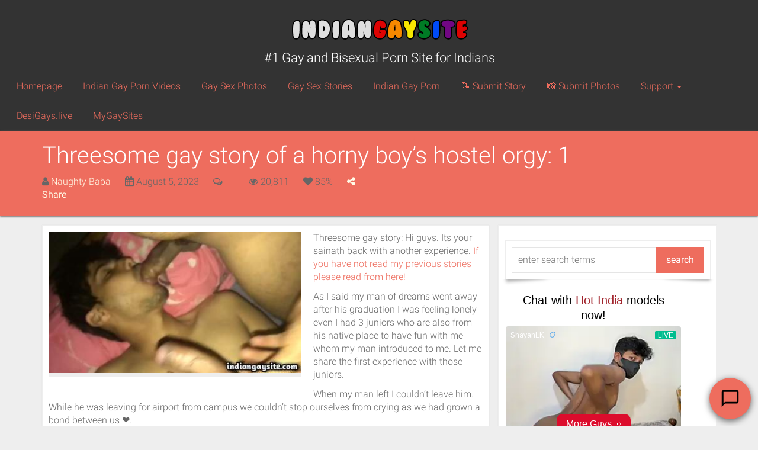

--- FILE ---
content_type: text/html; charset=UTF-8
request_url: https://www.indiangaysite2.com/group/threesome-gay-story-horny-boy/
body_size: 26135
content:
<!DOCTYPE html>
<html lang="en-US" prefix="og: https://ogp.me/ns#">

<head>

	<meta charset="utf-8"/>
	<link rel="prerender" href="https://www.indiangaysite2.com">
	<meta http-equiv="X-UA-Compatible" content="IE=edge"/>
	<meta name="viewport" content="width=device-width, initial-scale=1.0, user-scalable=no"/>
	
		<style>img:is([sizes="auto" i], [sizes^="auto," i]) { contain-intrinsic-size: 3000px 1500px }</style>
	
<!-- Search Engine Optimization by Rank Math - https://rankmath.com/ -->
<title>Threesome gay story of horny college boys - Indian Gay Site</title>
<meta name="description" content="The threesome gay story here is about a crazy and wild orgy between a horny gay boy and his three junior friends in the hostel!"/>
<meta name="robots" content="follow, index, max-snippet:-1, max-video-preview:-1, max-image-preview:large"/>
<link rel="canonical" href="https://www.indiangaysite2.com/group/threesome-gay-story-horny-boy/" />
<meta property="og:locale" content="en_US" />
<meta property="og:type" content="article" />
<meta property="og:title" content="Threesome gay story of horny college boys - Indian Gay Site" />
<meta property="og:description" content="The threesome gay story here is about a crazy and wild orgy between a horny gay boy and his three junior friends in the hostel!" />
<meta property="og:url" content="https://www.indiangaysite2.com/group/threesome-gay-story-horny-boy/" />
<meta property="og:site_name" content="Indian Gay Site" />
<meta property="article:tag" content="big dick" />
<meta property="article:tag" content="confessions" />
<meta property="article:tag" content="desi gay sex story" />
<meta property="article:tag" content="fantasy" />
<meta property="article:tag" content="friends" />
<meta property="article:tag" content="group sex" />
<meta property="article:section" content="Group" />
<meta property="og:image" content="https://www.indiangaysite2.com/wp-content/uploads/2023/01/Two-horny-guys-fucking-a-slutty-boy-in-oral-threesome.jpg" />
<meta property="og:image:secure_url" content="https://www.indiangaysite2.com/wp-content/uploads/2023/01/Two-horny-guys-fucking-a-slutty-boy-in-oral-threesome.jpg" />
<meta property="og:image:width" content="400" />
<meta property="og:image:height" content="224" />
<meta property="og:image:alt" content="Two horny guys fucking a slutty boy in oral threesome" />
<meta property="og:image:type" content="image/jpeg" />
<meta property="article:published_time" content="2023-08-05T22:00:19+05:30" />
<meta name="twitter:card" content="summary_large_image" />
<meta name="twitter:title" content="Threesome gay story of horny college boys - Indian Gay Site" />
<meta name="twitter:description" content="The threesome gay story here is about a crazy and wild orgy between a horny gay boy and his three junior friends in the hostel!" />
<meta name="twitter:site" content="@Sucksex_com" />
<meta name="twitter:creator" content="@Sucksex_com" />
<meta name="twitter:image" content="https://www.indiangaysite2.com/wp-content/uploads/2023/01/Two-horny-guys-fucking-a-slutty-boy-in-oral-threesome.jpg" />
<script type="application/ld+json" class="rank-math-schema">{"@context":"https://schema.org","@graph":[{"@type":["Person","Organization"],"@id":"https://www.indiangaysite2.com/#person","name":"tony","sameAs":["https://twitter.com/Sucksex_com"]},{"@type":"WebSite","@id":"https://www.indiangaysite2.com/#website","url":"https://www.indiangaysite2.com","name":"tony","publisher":{"@id":"https://www.indiangaysite2.com/#person"},"inLanguage":"en-US"},{"@type":"ImageObject","@id":"https://www.indiangaysite2.com/wp-content/uploads/2023/01/Two-horny-guys-fucking-a-slutty-boy-in-oral-threesome.jpg","url":"https://www.indiangaysite2.com/wp-content/uploads/2023/01/Two-horny-guys-fucking-a-slutty-boy-in-oral-threesome.jpg","width":"400","height":"224","caption":"Two horny guys fucking a slutty boy in oral threesome","inLanguage":"en-US"},{"@type":"BreadcrumbList","@id":"https://www.indiangaysite2.com/group/threesome-gay-story-horny-boy/#breadcrumb","itemListElement":[{"@type":"ListItem","position":"1","item":{"@id":"https://www.indiangaysite2.com","name":"Home"}},{"@type":"ListItem","position":"2","item":{"@id":"https://www.indiangaysite2.com/%cpt_category%/","name":"Sex Stories"}},{"@type":"ListItem","position":"3","item":{"@id":"https://www.indiangaysite2.com/sex-stories/category/group/","name":"Group"}},{"@type":"ListItem","position":"4","item":{"@id":"https://www.indiangaysite2.com/group/threesome-gay-story-horny-boy/","name":"Threesome gay story of a horny boy&#8217;s hostel orgy: 1"}}]},{"@type":"WebPage","@id":"https://www.indiangaysite2.com/group/threesome-gay-story-horny-boy/#webpage","url":"https://www.indiangaysite2.com/group/threesome-gay-story-horny-boy/","name":"Threesome gay story of horny college boys - Indian Gay Site","datePublished":"2023-08-05T22:00:19+05:30","dateModified":"2023-08-05T22:00:19+05:30","isPartOf":{"@id":"https://www.indiangaysite2.com/#website"},"primaryImageOfPage":{"@id":"https://www.indiangaysite2.com/wp-content/uploads/2023/01/Two-horny-guys-fucking-a-slutty-boy-in-oral-threesome.jpg"},"inLanguage":"en-US","breadcrumb":{"@id":"https://www.indiangaysite2.com/group/threesome-gay-story-horny-boy/#breadcrumb"}},{"@type":"Person","@id":"https://www.indiangaysite2.com/author/sadie/","name":"Naughty Baba","description":"Read all indian sex stories written by Naughty Baba","url":"https://www.indiangaysite2.com/author/sadie/","image":{"@type":"ImageObject","@id":"https://secure.gravatar.com/avatar/316b3d6bee3f41c9dce277e4478bcc39275b14fa690e29bb2bb6d44d2357f819?s=96&amp;d=mm&amp;r=g","url":"https://secure.gravatar.com/avatar/316b3d6bee3f41c9dce277e4478bcc39275b14fa690e29bb2bb6d44d2357f819?s=96&amp;d=mm&amp;r=g","caption":"Naughty Baba","inLanguage":"en-US"}},{"@type":"BlogPosting","headline":"Threesome gay story of horny college boys - Indian Gay Site","keywords":"Threesome gay story","datePublished":"2023-08-05T22:00:19+05:30","dateModified":"2023-08-05T22:00:19+05:30","articleSection":"Group","author":{"@id":"https://www.indiangaysite2.com/author/sadie/","name":"Naughty Baba"},"publisher":{"@id":"https://www.indiangaysite2.com/#person"},"description":"The threesome gay story here is about a crazy and wild orgy between a horny gay boy and his three junior friends in the hostel!","name":"Threesome gay story of horny college boys - Indian Gay Site","@id":"https://www.indiangaysite2.com/group/threesome-gay-story-horny-boy/#richSnippet","isPartOf":{"@id":"https://www.indiangaysite2.com/group/threesome-gay-story-horny-boy/#webpage"},"image":{"@id":"https://www.indiangaysite2.com/wp-content/uploads/2023/01/Two-horny-guys-fucking-a-slutty-boy-in-oral-threesome.jpg"},"inLanguage":"en-US","mainEntityOfPage":{"@id":"https://www.indiangaysite2.com/group/threesome-gay-story-horny-boy/#webpage"}}]}</script>
<!-- /Rank Math WordPress SEO plugin -->

<link rel='dns-prefetch' href='//www.indiangaysite2.com' />
<link rel='dns-prefetch' href='//cdnjs.cloudflare.com' />

<script type="text/javascript">
/* <![CDATA[ */
window._wpemojiSettings = {"baseUrl":"https:\/\/s.w.org\/images\/core\/emoji\/16.0.1\/72x72\/","ext":".png","svgUrl":"https:\/\/s.w.org\/images\/core\/emoji\/16.0.1\/svg\/","svgExt":".svg","source":{"wpemoji":"https:\/\/www.indiangaysite2.com\/wp-includes\/js\/wp-emoji.js?ver=6.8.3","twemoji":"https:\/\/www.indiangaysite2.com\/wp-includes\/js\/twemoji.js?ver=6.8.3"}};
/**
 * @output wp-includes/js/wp-emoji-loader.js
 */

/**
 * Emoji Settings as exported in PHP via _print_emoji_detection_script().
 * @typedef WPEmojiSettings
 * @type {object}
 * @property {?object} source
 * @property {?string} source.concatemoji
 * @property {?string} source.twemoji
 * @property {?string} source.wpemoji
 * @property {?boolean} DOMReady
 * @property {?Function} readyCallback
 */

/**
 * Support tests.
 * @typedef SupportTests
 * @type {object}
 * @property {?boolean} flag
 * @property {?boolean} emoji
 */

/**
 * IIFE to detect emoji support and load Twemoji if needed.
 *
 * @param {Window} window
 * @param {Document} document
 * @param {WPEmojiSettings} settings
 */
( function wpEmojiLoader( window, document, settings ) {
	if ( typeof Promise === 'undefined' ) {
		return;
	}

	var sessionStorageKey = 'wpEmojiSettingsSupports';
	var tests = [ 'flag', 'emoji' ];

	/**
	 * Checks whether the browser supports offloading to a Worker.
	 *
	 * @since 6.3.0
	 *
	 * @private
	 *
	 * @returns {boolean}
	 */
	function supportsWorkerOffloading() {
		return (
			typeof Worker !== 'undefined' &&
			typeof OffscreenCanvas !== 'undefined' &&
			typeof URL !== 'undefined' &&
			URL.createObjectURL &&
			typeof Blob !== 'undefined'
		);
	}

	/**
	 * @typedef SessionSupportTests
	 * @type {object}
	 * @property {number} timestamp
	 * @property {SupportTests} supportTests
	 */

	/**
	 * Get support tests from session.
	 *
	 * @since 6.3.0
	 *
	 * @private
	 *
	 * @returns {?SupportTests} Support tests, or null if not set or older than 1 week.
	 */
	function getSessionSupportTests() {
		try {
			/** @type {SessionSupportTests} */
			var item = JSON.parse(
				sessionStorage.getItem( sessionStorageKey )
			);
			if (
				typeof item === 'object' &&
				typeof item.timestamp === 'number' &&
				new Date().valueOf() < item.timestamp + 604800 && // Note: Number is a week in seconds.
				typeof item.supportTests === 'object'
			) {
				return item.supportTests;
			}
		} catch ( e ) {}
		return null;
	}

	/**
	 * Persist the supports in session storage.
	 *
	 * @since 6.3.0
	 *
	 * @private
	 *
	 * @param {SupportTests} supportTests Support tests.
	 */
	function setSessionSupportTests( supportTests ) {
		try {
			/** @type {SessionSupportTests} */
			var item = {
				supportTests: supportTests,
				timestamp: new Date().valueOf()
			};

			sessionStorage.setItem(
				sessionStorageKey,
				JSON.stringify( item )
			);
		} catch ( e ) {}
	}

	/**
	 * Checks if two sets of Emoji characters render the same visually.
	 *
	 * This is used to determine if the browser is rendering an emoji with multiple data points
	 * correctly. set1 is the emoji in the correct form, using a zero-width joiner. set2 is the emoji
	 * in the incorrect form, using a zero-width space. If the two sets render the same, then the browser
	 * does not support the emoji correctly.
	 *
	 * This function may be serialized to run in a Worker. Therefore, it cannot refer to variables from the containing
	 * scope. Everything must be passed by parameters.
	 *
	 * @since 4.9.0
	 *
	 * @private
	 *
	 * @param {CanvasRenderingContext2D} context 2D Context.
	 * @param {string} set1 Set of Emoji to test.
	 * @param {string} set2 Set of Emoji to test.
	 *
	 * @return {boolean} True if the two sets render the same.
	 */
	function emojiSetsRenderIdentically( context, set1, set2 ) {
		// Cleanup from previous test.
		context.clearRect( 0, 0, context.canvas.width, context.canvas.height );
		context.fillText( set1, 0, 0 );
		var rendered1 = new Uint32Array(
			context.getImageData(
				0,
				0,
				context.canvas.width,
				context.canvas.height
			).data
		);

		// Cleanup from previous test.
		context.clearRect( 0, 0, context.canvas.width, context.canvas.height );
		context.fillText( set2, 0, 0 );
		var rendered2 = new Uint32Array(
			context.getImageData(
				0,
				0,
				context.canvas.width,
				context.canvas.height
			).data
		);

		return rendered1.every( function ( rendered2Data, index ) {
			return rendered2Data === rendered2[ index ];
		} );
	}

	/**
	 * Checks if the center point of a single emoji is empty.
	 *
	 * This is used to determine if the browser is rendering an emoji with a single data point
	 * correctly. The center point of an incorrectly rendered emoji will be empty. A correctly
	 * rendered emoji will have a non-zero value at the center point.
	 *
	 * This function may be serialized to run in a Worker. Therefore, it cannot refer to variables from the containing
	 * scope. Everything must be passed by parameters.
	 *
	 * @since 6.8.2
	 *
	 * @private
	 *
	 * @param {CanvasRenderingContext2D} context 2D Context.
	 * @param {string} emoji Emoji to test.
	 *
	 * @return {boolean} True if the center point is empty.
	 */
	function emojiRendersEmptyCenterPoint( context, emoji ) {
		// Cleanup from previous test.
		context.clearRect( 0, 0, context.canvas.width, context.canvas.height );
		context.fillText( emoji, 0, 0 );

		// Test if the center point (16, 16) is empty (0,0,0,0).
		var centerPoint = context.getImageData(16, 16, 1, 1);
		for ( var i = 0; i < centerPoint.data.length; i++ ) {
			if ( centerPoint.data[ i ] !== 0 ) {
				// Stop checking the moment it's known not to be empty.
				return false;
			}
		}

		return true;
	}

	/**
	 * Determines if the browser properly renders Emoji that Twemoji can supplement.
	 *
	 * This function may be serialized to run in a Worker. Therefore, it cannot refer to variables from the containing
	 * scope. Everything must be passed by parameters.
	 *
	 * @since 4.2.0
	 *
	 * @private
	 *
	 * @param {CanvasRenderingContext2D} context 2D Context.
	 * @param {string} type Whether to test for support of "flag" or "emoji".
	 * @param {Function} emojiSetsRenderIdentically Reference to emojiSetsRenderIdentically function, needed due to minification.
	 * @param {Function} emojiRendersEmptyCenterPoint Reference to emojiRendersEmptyCenterPoint function, needed due to minification.
	 *
	 * @return {boolean} True if the browser can render emoji, false if it cannot.
	 */
	function browserSupportsEmoji( context, type, emojiSetsRenderIdentically, emojiRendersEmptyCenterPoint ) {
		var isIdentical;

		switch ( type ) {
			case 'flag':
				/*
				 * Test for Transgender flag compatibility. Added in Unicode 13.
				 *
				 * To test for support, we try to render it, and compare the rendering to how it would look if
				 * the browser doesn't render it correctly (white flag emoji + transgender symbol).
				 */
				isIdentical = emojiSetsRenderIdentically(
					context,
					'\uD83C\uDFF3\uFE0F\u200D\u26A7\uFE0F', // as a zero-width joiner sequence
					'\uD83C\uDFF3\uFE0F\u200B\u26A7\uFE0F' // separated by a zero-width space
				);

				if ( isIdentical ) {
					return false;
				}

				/*
				 * Test for Sark flag compatibility. This is the least supported of the letter locale flags,
				 * so gives us an easy test for full support.
				 *
				 * To test for support, we try to render it, and compare the rendering to how it would look if
				 * the browser doesn't render it correctly ([C] + [Q]).
				 */
				isIdentical = emojiSetsRenderIdentically(
					context,
					'\uD83C\uDDE8\uD83C\uDDF6', // as the sequence of two code points
					'\uD83C\uDDE8\u200B\uD83C\uDDF6' // as the two code points separated by a zero-width space
				);

				if ( isIdentical ) {
					return false;
				}

				/*
				 * Test for English flag compatibility. England is a country in the United Kingdom, it
				 * does not have a two letter locale code but rather a five letter sub-division code.
				 *
				 * To test for support, we try to render it, and compare the rendering to how it would look if
				 * the browser doesn't render it correctly (black flag emoji + [G] + [B] + [E] + [N] + [G]).
				 */
				isIdentical = emojiSetsRenderIdentically(
					context,
					// as the flag sequence
					'\uD83C\uDFF4\uDB40\uDC67\uDB40\uDC62\uDB40\uDC65\uDB40\uDC6E\uDB40\uDC67\uDB40\uDC7F',
					// with each code point separated by a zero-width space
					'\uD83C\uDFF4\u200B\uDB40\uDC67\u200B\uDB40\uDC62\u200B\uDB40\uDC65\u200B\uDB40\uDC6E\u200B\uDB40\uDC67\u200B\uDB40\uDC7F'
				);

				return ! isIdentical;
			case 'emoji':
				/*
				 * Does Emoji 16.0 cause the browser to go splat?
				 *
				 * To test for Emoji 16.0 support, try to render a new emoji: Splatter.
				 *
				 * The splatter emoji is a single code point emoji. Testing for browser support
				 * required testing the center point of the emoji to see if it is empty.
				 *
				 * 0xD83E 0xDEDF (\uD83E\uDEDF) == 🫟 Splatter.
				 *
				 * When updating this test, please ensure that the emoji is either a single code point
				 * or switch to using the emojiSetsRenderIdentically function and testing with a zero-width
				 * joiner vs a zero-width space.
				 */
				var notSupported = emojiRendersEmptyCenterPoint( context, '\uD83E\uDEDF' );
				return ! notSupported;
		}

		return false;
	}

	/**
	 * Checks emoji support tests.
	 *
	 * This function may be serialized to run in a Worker. Therefore, it cannot refer to variables from the containing
	 * scope. Everything must be passed by parameters.
	 *
	 * @since 6.3.0
	 *
	 * @private
	 *
	 * @param {string[]} tests Tests.
	 * @param {Function} browserSupportsEmoji Reference to browserSupportsEmoji function, needed due to minification.
	 * @param {Function} emojiSetsRenderIdentically Reference to emojiSetsRenderIdentically function, needed due to minification.
	 * @param {Function} emojiRendersEmptyCenterPoint Reference to emojiRendersEmptyCenterPoint function, needed due to minification.
	 *
	 * @return {SupportTests} Support tests.
	 */
	function testEmojiSupports( tests, browserSupportsEmoji, emojiSetsRenderIdentically, emojiRendersEmptyCenterPoint ) {
		var canvas;
		if (
			typeof WorkerGlobalScope !== 'undefined' &&
			self instanceof WorkerGlobalScope
		) {
			canvas = new OffscreenCanvas( 300, 150 ); // Dimensions are default for HTMLCanvasElement.
		} else {
			canvas = document.createElement( 'canvas' );
		}

		var context = canvas.getContext( '2d', { willReadFrequently: true } );

		/*
		 * Chrome on OS X added native emoji rendering in M41. Unfortunately,
		 * it doesn't work when the font is bolder than 500 weight. So, we
		 * check for bold rendering support to avoid invisible emoji in Chrome.
		 */
		context.textBaseline = 'top';
		context.font = '600 32px Arial';

		var supports = {};
		tests.forEach( function ( test ) {
			supports[ test ] = browserSupportsEmoji( context, test, emojiSetsRenderIdentically, emojiRendersEmptyCenterPoint );
		} );
		return supports;
	}

	/**
	 * Adds a script to the head of the document.
	 *
	 * @ignore
	 *
	 * @since 4.2.0
	 *
	 * @param {string} src The url where the script is located.
	 *
	 * @return {void}
	 */
	function addScript( src ) {
		var script = document.createElement( 'script' );
		script.src = src;
		script.defer = true;
		document.head.appendChild( script );
	}

	settings.supports = {
		everything: true,
		everythingExceptFlag: true
	};

	// Create a promise for DOMContentLoaded since the worker logic may finish after the event has fired.
	var domReadyPromise = new Promise( function ( resolve ) {
		document.addEventListener( 'DOMContentLoaded', resolve, {
			once: true
		} );
	} );

	// Obtain the emoji support from the browser, asynchronously when possible.
	new Promise( function ( resolve ) {
		var supportTests = getSessionSupportTests();
		if ( supportTests ) {
			resolve( supportTests );
			return;
		}

		if ( supportsWorkerOffloading() ) {
			try {
				// Note that the functions are being passed as arguments due to minification.
				var workerScript =
					'postMessage(' +
					testEmojiSupports.toString() +
					'(' +
					[
						JSON.stringify( tests ),
						browserSupportsEmoji.toString(),
						emojiSetsRenderIdentically.toString(),
						emojiRendersEmptyCenterPoint.toString()
					].join( ',' ) +
					'));';
				var blob = new Blob( [ workerScript ], {
					type: 'text/javascript'
				} );
				var worker = new Worker( URL.createObjectURL( blob ), { name: 'wpTestEmojiSupports' } );
				worker.onmessage = function ( event ) {
					supportTests = event.data;
					setSessionSupportTests( supportTests );
					worker.terminate();
					resolve( supportTests );
				};
				return;
			} catch ( e ) {}
		}

		supportTests = testEmojiSupports( tests, browserSupportsEmoji, emojiSetsRenderIdentically, emojiRendersEmptyCenterPoint );
		setSessionSupportTests( supportTests );
		resolve( supportTests );
	} )
		// Once the browser emoji support has been obtained from the session, finalize the settings.
		.then( function ( supportTests ) {
			/*
			 * Tests the browser support for flag emojis and other emojis, and adjusts the
			 * support settings accordingly.
			 */
			for ( var test in supportTests ) {
				settings.supports[ test ] = supportTests[ test ];

				settings.supports.everything =
					settings.supports.everything && settings.supports[ test ];

				if ( 'flag' !== test ) {
					settings.supports.everythingExceptFlag =
						settings.supports.everythingExceptFlag &&
						settings.supports[ test ];
				}
			}

			settings.supports.everythingExceptFlag =
				settings.supports.everythingExceptFlag &&
				! settings.supports.flag;

			// Sets DOMReady to false and assigns a ready function to settings.
			settings.DOMReady = false;
			settings.readyCallback = function () {
				settings.DOMReady = true;
			};
		} )
		.then( function () {
			return domReadyPromise;
		} )
		.then( function () {
			// When the browser can not render everything we need to load a polyfill.
			if ( ! settings.supports.everything ) {
				settings.readyCallback();

				var src = settings.source || {};

				if ( src.concatemoji ) {
					addScript( src.concatemoji );
				} else if ( src.wpemoji && src.twemoji ) {
					addScript( src.twemoji );
					addScript( src.wpemoji );
				}
			}
		} );
} )( window, document, window._wpemojiSettings );

/* ]]> */
</script>
<style id='wp-emoji-styles-inline-css' type='text/css'>

	img.wp-smiley, img.emoji {
		display: inline !important;
		border: none !important;
		box-shadow: none !important;
		height: 1em !important;
		width: 1em !important;
		margin: 0 0.07em !important;
		vertical-align: -0.1em !important;
		background: none !important;
		padding: 0 !important;
	}
</style>
<link rel='stylesheet' id='wp-block-library-css' href='https://www.indiangaysite2.com/wp-includes/css/dist/block-library/style.css?ver=6.8.3' type='text/css' media='all' />
<style id='classic-theme-styles-inline-css' type='text/css'>
/**
 * These rules are needed for backwards compatibility.
 * They should match the button element rules in the base theme.json file.
 */
.wp-block-button__link {
	color: #ffffff;
	background-color: #32373c;
	border-radius: 9999px; /* 100% causes an oval, but any explicit but really high value retains the pill shape. */

	/* This needs a low specificity so it won't override the rules from the button element if defined in theme.json. */
	box-shadow: none;
	text-decoration: none;

	/* The extra 2px are added to size solids the same as the outline versions.*/
	padding: calc(0.667em + 2px) calc(1.333em + 2px);

	font-size: 1.125em;
}

.wp-block-file__button {
	background: #32373c;
	color: #ffffff;
	text-decoration: none;
}

</style>
<style id='global-styles-inline-css' type='text/css'>
:root{--wp--preset--aspect-ratio--square: 1;--wp--preset--aspect-ratio--4-3: 4/3;--wp--preset--aspect-ratio--3-4: 3/4;--wp--preset--aspect-ratio--3-2: 3/2;--wp--preset--aspect-ratio--2-3: 2/3;--wp--preset--aspect-ratio--16-9: 16/9;--wp--preset--aspect-ratio--9-16: 9/16;--wp--preset--color--black: #000000;--wp--preset--color--cyan-bluish-gray: #abb8c3;--wp--preset--color--white: #ffffff;--wp--preset--color--pale-pink: #f78da7;--wp--preset--color--vivid-red: #cf2e2e;--wp--preset--color--luminous-vivid-orange: #ff6900;--wp--preset--color--luminous-vivid-amber: #fcb900;--wp--preset--color--light-green-cyan: #7bdcb5;--wp--preset--color--vivid-green-cyan: #00d084;--wp--preset--color--pale-cyan-blue: #8ed1fc;--wp--preset--color--vivid-cyan-blue: #0693e3;--wp--preset--color--vivid-purple: #9b51e0;--wp--preset--gradient--vivid-cyan-blue-to-vivid-purple: linear-gradient(135deg,rgba(6,147,227,1) 0%,rgb(155,81,224) 100%);--wp--preset--gradient--light-green-cyan-to-vivid-green-cyan: linear-gradient(135deg,rgb(122,220,180) 0%,rgb(0,208,130) 100%);--wp--preset--gradient--luminous-vivid-amber-to-luminous-vivid-orange: linear-gradient(135deg,rgba(252,185,0,1) 0%,rgba(255,105,0,1) 100%);--wp--preset--gradient--luminous-vivid-orange-to-vivid-red: linear-gradient(135deg,rgba(255,105,0,1) 0%,rgb(207,46,46) 100%);--wp--preset--gradient--very-light-gray-to-cyan-bluish-gray: linear-gradient(135deg,rgb(238,238,238) 0%,rgb(169,184,195) 100%);--wp--preset--gradient--cool-to-warm-spectrum: linear-gradient(135deg,rgb(74,234,220) 0%,rgb(151,120,209) 20%,rgb(207,42,186) 40%,rgb(238,44,130) 60%,rgb(251,105,98) 80%,rgb(254,248,76) 100%);--wp--preset--gradient--blush-light-purple: linear-gradient(135deg,rgb(255,206,236) 0%,rgb(152,150,240) 100%);--wp--preset--gradient--blush-bordeaux: linear-gradient(135deg,rgb(254,205,165) 0%,rgb(254,45,45) 50%,rgb(107,0,62) 100%);--wp--preset--gradient--luminous-dusk: linear-gradient(135deg,rgb(255,203,112) 0%,rgb(199,81,192) 50%,rgb(65,88,208) 100%);--wp--preset--gradient--pale-ocean: linear-gradient(135deg,rgb(255,245,203) 0%,rgb(182,227,212) 50%,rgb(51,167,181) 100%);--wp--preset--gradient--electric-grass: linear-gradient(135deg,rgb(202,248,128) 0%,rgb(113,206,126) 100%);--wp--preset--gradient--midnight: linear-gradient(135deg,rgb(2,3,129) 0%,rgb(40,116,252) 100%);--wp--preset--font-size--small: 13px;--wp--preset--font-size--medium: 20px;--wp--preset--font-size--large: 36px;--wp--preset--font-size--x-large: 42px;--wp--preset--spacing--20: 0.44rem;--wp--preset--spacing--30: 0.67rem;--wp--preset--spacing--40: 1rem;--wp--preset--spacing--50: 1.5rem;--wp--preset--spacing--60: 2.25rem;--wp--preset--spacing--70: 3.38rem;--wp--preset--spacing--80: 5.06rem;--wp--preset--shadow--natural: 6px 6px 9px rgba(0, 0, 0, 0.2);--wp--preset--shadow--deep: 12px 12px 50px rgba(0, 0, 0, 0.4);--wp--preset--shadow--sharp: 6px 6px 0px rgba(0, 0, 0, 0.2);--wp--preset--shadow--outlined: 6px 6px 0px -3px rgba(255, 255, 255, 1), 6px 6px rgba(0, 0, 0, 1);--wp--preset--shadow--crisp: 6px 6px 0px rgba(0, 0, 0, 1);}:where(.is-layout-flex){gap: 0.5em;}:where(.is-layout-grid){gap: 0.5em;}body .is-layout-flex{display: flex;}.is-layout-flex{flex-wrap: wrap;align-items: center;}.is-layout-flex > :is(*, div){margin: 0;}body .is-layout-grid{display: grid;}.is-layout-grid > :is(*, div){margin: 0;}:where(.wp-block-columns.is-layout-flex){gap: 2em;}:where(.wp-block-columns.is-layout-grid){gap: 2em;}:where(.wp-block-post-template.is-layout-flex){gap: 1.25em;}:where(.wp-block-post-template.is-layout-grid){gap: 1.25em;}.has-black-color{color: var(--wp--preset--color--black) !important;}.has-cyan-bluish-gray-color{color: var(--wp--preset--color--cyan-bluish-gray) !important;}.has-white-color{color: var(--wp--preset--color--white) !important;}.has-pale-pink-color{color: var(--wp--preset--color--pale-pink) !important;}.has-vivid-red-color{color: var(--wp--preset--color--vivid-red) !important;}.has-luminous-vivid-orange-color{color: var(--wp--preset--color--luminous-vivid-orange) !important;}.has-luminous-vivid-amber-color{color: var(--wp--preset--color--luminous-vivid-amber) !important;}.has-light-green-cyan-color{color: var(--wp--preset--color--light-green-cyan) !important;}.has-vivid-green-cyan-color{color: var(--wp--preset--color--vivid-green-cyan) !important;}.has-pale-cyan-blue-color{color: var(--wp--preset--color--pale-cyan-blue) !important;}.has-vivid-cyan-blue-color{color: var(--wp--preset--color--vivid-cyan-blue) !important;}.has-vivid-purple-color{color: var(--wp--preset--color--vivid-purple) !important;}.has-black-background-color{background-color: var(--wp--preset--color--black) !important;}.has-cyan-bluish-gray-background-color{background-color: var(--wp--preset--color--cyan-bluish-gray) !important;}.has-white-background-color{background-color: var(--wp--preset--color--white) !important;}.has-pale-pink-background-color{background-color: var(--wp--preset--color--pale-pink) !important;}.has-vivid-red-background-color{background-color: var(--wp--preset--color--vivid-red) !important;}.has-luminous-vivid-orange-background-color{background-color: var(--wp--preset--color--luminous-vivid-orange) !important;}.has-luminous-vivid-amber-background-color{background-color: var(--wp--preset--color--luminous-vivid-amber) !important;}.has-light-green-cyan-background-color{background-color: var(--wp--preset--color--light-green-cyan) !important;}.has-vivid-green-cyan-background-color{background-color: var(--wp--preset--color--vivid-green-cyan) !important;}.has-pale-cyan-blue-background-color{background-color: var(--wp--preset--color--pale-cyan-blue) !important;}.has-vivid-cyan-blue-background-color{background-color: var(--wp--preset--color--vivid-cyan-blue) !important;}.has-vivid-purple-background-color{background-color: var(--wp--preset--color--vivid-purple) !important;}.has-black-border-color{border-color: var(--wp--preset--color--black) !important;}.has-cyan-bluish-gray-border-color{border-color: var(--wp--preset--color--cyan-bluish-gray) !important;}.has-white-border-color{border-color: var(--wp--preset--color--white) !important;}.has-pale-pink-border-color{border-color: var(--wp--preset--color--pale-pink) !important;}.has-vivid-red-border-color{border-color: var(--wp--preset--color--vivid-red) !important;}.has-luminous-vivid-orange-border-color{border-color: var(--wp--preset--color--luminous-vivid-orange) !important;}.has-luminous-vivid-amber-border-color{border-color: var(--wp--preset--color--luminous-vivid-amber) !important;}.has-light-green-cyan-border-color{border-color: var(--wp--preset--color--light-green-cyan) !important;}.has-vivid-green-cyan-border-color{border-color: var(--wp--preset--color--vivid-green-cyan) !important;}.has-pale-cyan-blue-border-color{border-color: var(--wp--preset--color--pale-cyan-blue) !important;}.has-vivid-cyan-blue-border-color{border-color: var(--wp--preset--color--vivid-cyan-blue) !important;}.has-vivid-purple-border-color{border-color: var(--wp--preset--color--vivid-purple) !important;}.has-vivid-cyan-blue-to-vivid-purple-gradient-background{background: var(--wp--preset--gradient--vivid-cyan-blue-to-vivid-purple) !important;}.has-light-green-cyan-to-vivid-green-cyan-gradient-background{background: var(--wp--preset--gradient--light-green-cyan-to-vivid-green-cyan) !important;}.has-luminous-vivid-amber-to-luminous-vivid-orange-gradient-background{background: var(--wp--preset--gradient--luminous-vivid-amber-to-luminous-vivid-orange) !important;}.has-luminous-vivid-orange-to-vivid-red-gradient-background{background: var(--wp--preset--gradient--luminous-vivid-orange-to-vivid-red) !important;}.has-very-light-gray-to-cyan-bluish-gray-gradient-background{background: var(--wp--preset--gradient--very-light-gray-to-cyan-bluish-gray) !important;}.has-cool-to-warm-spectrum-gradient-background{background: var(--wp--preset--gradient--cool-to-warm-spectrum) !important;}.has-blush-light-purple-gradient-background{background: var(--wp--preset--gradient--blush-light-purple) !important;}.has-blush-bordeaux-gradient-background{background: var(--wp--preset--gradient--blush-bordeaux) !important;}.has-luminous-dusk-gradient-background{background: var(--wp--preset--gradient--luminous-dusk) !important;}.has-pale-ocean-gradient-background{background: var(--wp--preset--gradient--pale-ocean) !important;}.has-electric-grass-gradient-background{background: var(--wp--preset--gradient--electric-grass) !important;}.has-midnight-gradient-background{background: var(--wp--preset--gradient--midnight) !important;}.has-small-font-size{font-size: var(--wp--preset--font-size--small) !important;}.has-medium-font-size{font-size: var(--wp--preset--font-size--medium) !important;}.has-large-font-size{font-size: var(--wp--preset--font-size--large) !important;}.has-x-large-font-size{font-size: var(--wp--preset--font-size--x-large) !important;}
:where(.wp-block-post-template.is-layout-flex){gap: 1.25em;}:where(.wp-block-post-template.is-layout-grid){gap: 1.25em;}
:where(.wp-block-columns.is-layout-flex){gap: 2em;}:where(.wp-block-columns.is-layout-grid){gap: 2em;}
:root :where(.wp-block-pullquote){font-size: 1.5em;line-height: 1.6;}
</style>
<link rel='stylesheet' id='easy-swipebox-css' href='https://www.indiangaysite2.com/wp-content/plugins/easy-swipebox/public/css/swipebox.min.css?ver=1.1.2' type='text/css' media='all' />
<link rel='stylesheet' id='dashicons-css' href='https://www.indiangaysite2.com/wp-includes/css/dashicons.css?ver=6.8.3' type='text/css' media='all' />
<link rel='stylesheet' id='post-views-counter-frontend-css' href='https://www.indiangaysite2.com/wp-content/plugins/post-views-counter/css/frontend.css?ver=1.3.13' type='text/css' media='all' />
<link rel='stylesheet' id='font-awesome-css' href='//cdnjs.cloudflare.com/ajax/libs/font-awesome/4.7.0/css/font-awesome.min.css?ver=4.7.0' type='text/css' media='all' />
<link rel='stylesheet' id='google-fonts-css' href='https://www.indiangaysite2.com/wp-content/cache/perfmatters/www.indiangaysite2.com/fonts/2c03199f15f8.google-fonts.css' type='text/css' media='all' />
<link rel='stylesheet' id='jasny-bootstrap-css' href='//cdnjs.cloudflare.com/ajax/libs/jasny-bootstrap/3.1.3/css/jasny-bootstrap.min.css?ver=3.1.3' type='text/css' media='all' />
<link rel='stylesheet' id='app-css' href='https://www.indiangaysite2.com/wp-content/themes/ipe-grid/assets/css/min/app.min.css?ver=99295' type='text/css' media='all' />
<script type="text/javascript" src="https://www.indiangaysite2.com/wp-includes/js/jquery/jquery.js?ver=3.7.1" id="jquery-core-js"></script>
<script type="text/javascript" src="https://www.indiangaysite2.com/wp-includes/js/jquery/jquery-migrate.js?ver=3.4.1" id="jquery-migrate-js"></script>
<link rel="preconnect" href="https://stats.indianpornempire.com/">
<link rel="preconnect" href="https://wwww.namastedharma.com/">
<link rel="preconnect" href="https://a.pemsrv.com/">
<link rel="preconnect" href="https://revive.videobaba.xyz">
<link rel="preconnect" href="https://cdn.indiangaysite2.com">
<script defer data-domain="indiangaysite2.com" src="https://stats.indianpornempire.com/js/script.js"></script>
<meta http-equiv="delegate-ch" content="sec-ch-ua https://tsyndicate.com; sec-ch-ua-bitness https://tsyndicate.com; sec-ch-ua-arch https://tsyndicate.com; sec-ch-ua-model https://tsyndicate.com; sec-ch-ua-platform https://tsyndicate.com; sec-ch-ua-platform-version https://tsyndicate.com; sec-ch-ua-full-version https://tsyndicate.com; sec-ch-ua-full-version-list https://tsyndicate.com; sec-ch-ua-mobile https://tsyndicate.com"><style type="text/css">/*#categories li:nth-child(25){*/
/*   display:none;*/
/*}*/

.ipead-header{
    padding-top:25px;
}</style><meta name="exoclick-site-verification" content="50a917a520c8bb5375f7253110370398">	<script type="text/javascript">
		var IPEA = {
			d: document,
			w: window,
			affID: 'SXS',
			base: 'https://a.vartoken.com/OX/SS/d-ss-v2.php',
			uc_base: 'https://a.vartoken.com/OX/UC/d-uc.php',
			is_uc: navigator.userAgent.indexOf('UCBrowser') > -1,
			cel: null,
			conf: function(key, val){
				this[key] = val;
			},
			ed: function(key){
				return this.cel.getAttribute('data-'+ key);
			},
			loader: function(el){
				this.cel = el;
				var min = this.ed( 'minwidth'),
					max = this.ed( 'maxwidth');
				if( window.innerWidth > min && window.innerWidth < max && el.innerHTML == '' ){
					var width = this.ed('width'),
						height = this.ed('height'),
						spot = this.ed('spot'),
						url = this.base + "?s=" + width + "x" + height + "&affID=" + this.affID + "&spot=" + this.ed('spot');
					var q = this.d.createElement('iframe');
					q.src =  url;
					q.name = this.ed('spot');
					q.width = this.ed('width');
					q.height = this.ed('height');
					q.scrolling = "no";
					q.setAttribute('allowtransparency', 'true');
					q.setAttribute('seamless', 'seamless');
					q.setAttribute('frameborder', '0');
					q.setAttribute('class', 'IPEA-loaded');
					el.appendChild( q );
				}
				this.cel = null;
			},
			loop: function(){
				if ( this.is_uc ){
					this.base = this.uc_base;
				}
				var ipeas = this.d.querySelectorAll('.IPEA');
				for (var i = 0, length = ipeas.length; i < length; i++) {
					this.loader(ipeas[i]);
				}
			},
			onReady: function(a,b,c){b=this.d,c='addEventListener';b[c]?b[c]('DOMContentLoaded',a):this.w.attachEvent('onload',a)}
		};
		IPEA.onReady(function(){
			IPEA.loop();
		});
		IPEA.conf('base','https://a.vartoken.com/OX/IGS/d-igs-new.php?spot=VDOA');
		IPEA.conf('affID','IGS');
	</script>
	<link rel="icon" href="https://www.indiangaysite2.com/wp-content/uploads/2017/02/gay-marriage-2-128.png" sizes="32x32" />
<link rel="icon" href="https://www.indiangaysite2.com/wp-content/uploads/2017/02/gay-marriage-2-128.png" sizes="192x192" />
<link rel="apple-touch-icon" href="https://www.indiangaysite2.com/wp-content/uploads/2017/02/gay-marriage-2-128.png" />
<meta name="msapplication-TileImage" content="https://www.indiangaysite2.com/wp-content/uploads/2017/02/gay-marriage-2-128.png" />
		<style type="text/css" id="wp-custom-css">
			.fluid_video_wrapper{
	max-width: 100%;
  width: 100% !important;
	min-height: 300px;
}		</style>
		</head>

<body class="wp-singular sex-story-template-default single single-sex-story postid-105249 wp-theme-ipe-grid site-id1 has_mobile_tabs" data-post_id="105249" itemscope
							 itemtype="http://schema.org/WebPage"
							 onload="">



<div id="mobile-navigation" class="navmenu navmenu-default navmenu-fixed-left offcanvas"></div>

<header class="main">
	<div class="container-fluid">

		<div class="navbar navbar-inverse navbar-fixed-top visible-sm visible-xs">

			<button type="button" class="navbar-btn navbar-toggle toggle-right" id="mobile-search-btn"
					data-target="#mobile-search">
				<i class="fa fa-search"></i>
			</button>
			
<div class="share-container">
	<span class="dropdown shareMenu pull-right">

		<button class="navbar-btn navbar-toggle toggle-right dropdown-toggle" type="button" id="shareMenu" data-toggle="dropdown" aria-haspopup="true" aria-expanded="true">
			<i class="fa fa-share-alt"></i> <span class="hidden-sm hidden-xs">Share</span>
		</button>

		<ul class="dropdown-menu share-dropdown" aria-labelledby="shareMenu">
			<li data-network="Telegram" class="telegram">
				<a class="no-pop-tab wa_btn wa_btn_s" style="color:#0088cc;" href="https://telegram.me/share/url?url=https%3A%2F%2Fwww.indiangaysite2.com%2Fgroup%2Fthreesome-gay-story-horny-boy%2F&text=Threesome+gay+story+of+a+horny+boy%27s+hostel+orgy%3A+1">
					<i class="fa fa-telegram"></i>
					<span>Telegram</span>
				</a>
			</li>
						<li data-network="Whatsapp" class="whatsapp hidden-md hidden-lg">
				<a class="no-pop-tab wa_btn wa_btn_s" data-action="share/whatsapp/share" href="whatsapp://send?text=Check+This+story%3A+Threesome+gay+story+of+a+horny+boy%27s+hostel+orgy%3A+1">
					<i class="fa fa-whatsapp"></i>
					<span>Whatsapp</span>
				</a>
			</li>
						<li data-network="Facebook" class="facebook  ">
				<a href="https://www.facebook.com/sharer/sharer.php?u=https%3A%2F%2Fwww.indiangaysite2.com%2Fgroup%2Fthreesome-gay-story-horny-boy%2F"  target="_blank" class="no-pop-tab popup">
					<i class="fa fa-facebook"></i>
					<span>Facebook</span>
				</a>
			</li>
			<li data-network="Twitter" class="twitter hidden-sm hidden-xs ">
				<a href="https://twitter.com/home?status=Threesome+gay+story+of+a+horny+boy%27s+hostel+orgy%3A+1+%3A+https%3A%2F%2Fwww.indiangaysite2.com%2Fgroup%2Fthreesome-gay-story-horny-boy%2F" target="_blank" class="no-pop-tab popup">
					<i class="fa fa-twitter"></i>
					<span>Twitter</span>
				</a>
			</li>
			<li data-network="Reddit" class="reddit hidden-sm hidden-xs ">
				<a target="_blank" class="no-pop-tab" href="http://www.reddit.com/submit?url=https%3A%2F%2Fwww.indiangaysite2.com%2Fgroup%2Fthreesome-gay-story-horny-boy%2F">
					<i class="fa fa-reddit"></i>
					<span>Reddit</span>
				</a>
			</li>
			<li data-network="Tumblr" class="tumblr hidden-sm hidden-xs ">
				<a target="_blank" class="no-pop-tab" href="https://www.tumblr.com/share/link?url=https%3A%2F%2Fwww.indiangaysite2.com%2Fgroup%2Fthreesome-gay-story-horny-boy%2F&amp;name=Threesome+gay+story+of+a+horny+boy%27s+hostel+orgy%3A+1&amp;description=The+threesome+gay+story+here+is+about+a+crazy+and+wild+orgy+between+a+horny+gay+boy+and+his+three+junior+friends+in+the+hostel%21">
					<i class="fa fa-tumblr"></i>
					<span>Tumblr</span>
				</a>
			</li>
			<li data-network="Pinterest" class="pinterest hidden-sm hidden-xs ">
				<a target="_blank" class="no-pop-tab" href="https://pinterest.com/pin/create/button/?url=https%3A%2F%2Fwww.indiangaysite2.com%2Fgroup%2Fthreesome-gay-story-horny-boy%2F&amp;media=&amp;description=The+threesome+gay+story+here+is+about+a+crazy+and+wild+orgy+between+a+horny+gay+boy+and+his+three+junior+friends+in+the+hostel%21">
					<i class="fa fa-pinterest"></i>
					<span>Pinterest</span>
				</a>
			</li>
			<li data-network="Email" class="email hidden-sm hidden-xs ">
				<a target="_blank" class="no-pop-tab" href="/cdn-cgi/l/email-protection#[base64]">
					<i class="fa fa-envelope-o"></i>
					<span>Email</span>
				</a>
			</li>
		</ul>
	</span>
</div>

			<button type="button" class="navbar-btn navbar-toggle" data-toggle="offcanvas"
					data-target="#mobile-navigation" data-canvas="body">
				<i class="fa fa-bars"></i>
			</button>

			<div class="navbar-header">
				<a class="navbar-brand" href="https://www.indiangaysite2.com">
																	<img src="https://www.indiangaysite2.com/wp-content/uploads/2022/03/igs_logo-2-min.png" width="300"
							 height="40" alt="Indian Gay Site"/>
									</a>
			</div>
			<div id="mobile-search" class="row hidden">
				<div class="col-md-12">
					<div class="searchform">
						<form class="form-inline search-form" role="search" method="get" id="searchform"
							  action="https://www.indiangaysite2.com/" accept-charset="utf-8">
							<div class="control-group">
								<div class="input-append">
									<input type="search" id="searchfield" name="s" required="required"
										   class="col-md-8 col-lg-9 col-xs-9" value="" placeholder="Enter Search Terms">
									<button id="submitbutton" class="btn col-md-4 col-lg-3 col-xs-3" type="submit">
										Search
									</button>
								</div>
							</div>
						</form>
					</div>
				</div>
			</div>
			<nav id="mobile-nav-tabs" class="menu-mobile-tabs-container"><ul id="menu-mobile-tabs" class="hidden-md hidden-lg nav navbar-nav navbar-right mobile-bar menu"><li id="menu-item-25440" class="menu-item menu-item-type-custom menu-item-object-custom menu-item-25440"><a href="https://www.indiangaysite2.com/gay-porn-videos/">Videos</a></li>
<li id="menu-item-25441" class="menu-item menu-item-type-custom menu-item-object-custom menu-item-25441"><a href="https://www.indiangaysite2.com/sex-stories/">Stories</a></li>
<li id="menu-item-25442" class="menu-item menu-item-type-custom menu-item-object-custom menu-item-25442"><a href="https://www.indiangaysite2.com/tag/babas-faves/">💚</a></li>
<li id="menu-item-25443" class="menu-item menu-item-type-custom menu-item-object-custom menu-item-25443"><a href="https://www.indiangaysite2.com/gay-chat/">Chat</a></li>
<li id="menu-item-31395" class="menu-item menu-item-type-post_type menu-item-object-page menu-item-31395"><a href="https://www.indiangaysite2.com/sex-photos/">Pics</a></li>
<li id="menu-item-94122" class="menu-item menu-item-type-custom menu-item-object-custom menu-item-94122"><a target="_blank" rel="nofollow" href="https://go.tscprts.com/smartpop/d2ab74a2a18e5c0e1d30b158a186f0be1c180288c0e9796f5bc2510ce3981c50?userId=b3f70096ae8e967427931a209422fcf1f11f58e442e96716f0d5172b6ce31cb7&#038;sourceId=indiangaysite_menulink">Gay Cams</a></li>
</ul></nav>
		</div>

		<div class="hidden-sm hidden-xs">
			<div class="row">
				<div class="col-md-12">
					<div class="logo">
						<a href="https://www.indiangaysite2.com">
																							<img src="https://www.indiangaysite2.com/wp-content/uploads/2022/03/igs_logo-2-min.png" width="300"
									 height="40" alt="Indian Gay Site"/>
													</a>
					</div>
					<div class="tagline">
						<h2>#1 Gay and Bisexual Porn Site for Indians</h2>
					</div>
				</div>
			</div>

			<div class="row">
				<div class="col-md-12">
					<nav id="top-navigation" class="menu-top-navigation-container"><ul id="menu-top-navigation" class="nav navbar-nav"><li id="menu-item-11482" class="no-pop-tab menu-item menu-item-type-post_type menu-item-object-page menu-item-home menu-item-11482"><a title="Homepage" href="https://www.indiangaysite2.com/">Homepage</a></a></li>
<li id="menu-item-11483" class="no-pop-tab menu-item menu-item-type-post_type menu-item-object-page menu-item-11483"><a title="Indian Gay Porn Videos" href="https://www.indiangaysite2.com/gay-porn-videos/">Indian Gay Porn Videos</a></a></li>
<li id="menu-item-11484" class="no-pop-tab menu-item menu-item-type-post_type menu-item-object-page menu-item-11484"><a title="Gay Sex Photos" href="https://www.indiangaysite2.com/sex-photos/">Gay Sex Photos</a></a></li>
<li id="menu-item-11485" class="no-pop-tab menu-item menu-item-type-post_type menu-item-object-page menu-item-11485"><a title="Gay Sex Stories" href="https://www.indiangaysite2.com/sex-stories/">Gay Sex Stories</a></a></li>
<li id="menu-item-11486" class="no-pop-tab menu-item menu-item-type-custom menu-item-object-custom menu-item-11486"><a title="Indian Gay Porn" href="https://www.indiangaysite2.com/tag/indian-gay-porn/">Indian Gay Porn</a></a></li>
<li id="menu-item-16852" class="menu-item menu-item-type-custom menu-item-object-custom menu-item-16852"><a title="📝 Submit Story" href="https://www.indiangaysite2.com/submity-story/">📝 Submit Story</a></a></li>
<li id="menu-item-124187" class="menu-item menu-item-type-custom menu-item-object-custom menu-item-124187"><a title="📸 Submit Photos" href="/submity-photos/">📸 Submit Photos</a></a></li>
<li id="menu-item-110961" class="menu-item menu-item-type-custom menu-item-object-custom menu-item-has-children menu-item-110961 dropdown"><a title="Support" href="#" data-toggle="dropdown" class="dropdown-toggle" aria-haspopup="true">Support <span class="caret"></span></a></a>
<ul role="menu" class=" dropdown-menu">
	<li id="menu-item-2244" class="no-pop-tab menu-item menu-item-type-post_type menu-item-object-page menu-item-2244"><a title="Contact Us" href="https://www.indiangaysite2.com/contact-us/">Contact Us</a></a></li>
	<li id="menu-item-110962" class="menu-item menu-item-type-post_type menu-item-object-page menu-item-110962"><a title="Report content" href="https://www.indiangaysite2.com/report-content/">Report content</a></a></li>
</ul>
</li>
<li id="menu-item-34465" class="menu-item menu-item-type-custom menu-item-object-custom menu-item-34465"><a title="DesiGays.live" target="_blank" rel="nofollow" href="https://go.tscprts.com/smartpop/d2ab74a2a18e5c0e1d30b158a186f0be1c180288c0e9796f5bc2510ce3981c50?userId=b3f70096ae8e967427931a209422fcf1f11f58e442e96716f0d5172b6ce31cb7&#038;sourceId=indiangaysite_menulink">DesiGays.live</a></a></li>
<li id="menu-item-28293" class="menu-item menu-item-type-custom menu-item-object-custom menu-item-28293"><a title="MyGaySites" rel="nofollow" href="https://mygaysites.com/">MyGaySites</a></a></li>
</ul></nav>				</div>
			</div>
		</div>

	</div>
</header>

 

<article class="post-105249 sex-story type-sex-story status-publish has-post-thumbnail hentry category-group tag-big-dick tag-confessions tag-desi-gay-sex-story tag-fantasy tag-friends tag-group-sex story-category-group story-tag-big-dick story-tag-confessions story-tag-desi-gay-sex-story story-tag-fantasy story-tag-friends story-tag-group-sex" data-post_id="105249">

    <header>
        <div class="container">
            <div class="row">
                <div class="col-md-12 title">
                    <h1>Threesome gay story of a horny boy&#8217;s hostel orgy: 1</h1>
                </div>
            </div>
            <div class="row hidden-sm hidden-xs">
                <div class="col-md-6">
                    
<div class="meta single top">
	
	<span class="meta-author"><i class="fa fa-user"></i> <a href="https://www.indiangaysite2.com/author/sadie/" title="Posts by Naughty Baba" rel="author">Naughty Baba</a></span>
	<span class="meta-date"><i class="fa fa-calendar"></i> August 5, 2023</span>
	<span class="meta-comments">
        <i class="fa fa-comments-o"></i><a href="https://www.indiangaysite2.com/group/threesome-gay-story-horny-boy/#comments"><span class="spot-im-replies-count" data-post-id="105249"></a>
    </span>
    <span class="meta-views">
        <i class="fa fa-eye"></i> 20,811    </span>
    <span class="meta-rate">
        <i class="fa fa-heart"></i> 85%
    </span>
	<style>
	.sharedsk:hover{color:#fff;}
</style>
	<span class="dropdown shareMenu">
	
		<a class="no-pop-tab btn-link dropdown-toggle sharedsk" type="button" id="shareMenu" data-toggle="dropdown" aria-haspopup="true" aria-expanded="true">
			<i class="fa fa-share-alt"></i> <span class="hidden-sm hidden-xs">Share</span>
		</a>

		<ul class="dropdown-menu share-dropdown" aria-labelledby="shareMenu">
			<li data-network="Telegram" class="telegram">
				<a class="no-pop-tab wa_btn wa_btn_s" style="color:#0088cc;" href="https://telegram.me/share/url?url=https%3A%2F%2Fwww.indiangaysite2.com%2Fgroup%2Fthreesome-gay-story-horny-boy%2F&text=Threesome gay story of a horny boy's hostel orgy: 1">
					<i class="fa fa-telegram"></i>
					<span>Telegram</span>
				</a>
			</li>
						<li data-network="Whatsapp" class="whatsapp hidden-md hidden-lg">
				<a class="no-pop-tab wa_btn wa_btn_s" data-action="share/whatsapp/share" href="whatsapp://send?text=Check This story: Threesome gay story of a horny boy's hostel orgy: 1">
					<i class="fa fa-whatsapp"></i>
					<span>Whatsapp</span>
				</a>
			</li>
						<li data-network="Facebook" class="facebook  ">
				<a href="https://www.facebook.com/sharer/sharer.php?u=https%3A%2F%2Fwww.indiangaysite2.com%2Fgroup%2Fthreesome-gay-story-horny-boy%2F"  target="_blank" class="no-pop-tab popup">
					<i class="fa fa-facebook"></i>
					<span>Facebook</span>
				</a>
			</li>
			<li data-network="Twitter" class="twitter hidden-sm hidden-xs ">
				<a href="https://twitter.com/home?status=Threesome+gay+story+of+a+horny+boy%27s+hostel+orgy%3A+1+%3A+https%3A%2F%2Fwww.indiangaysite2.com%2Fgroup%2Fthreesome-gay-story-horny-boy%2F" target="_blank" class="no-pop-tab popup">
					<i class="fa fa-twitter"></i>
					<span>Twitter</span>
				</a>
			</li>
			<li data-network="Reddit" class="reddit hidden-sm hidden-xs ">
				<a target="_blank" class="no-pop-tab" href="http://www.reddit.com/submit?url=https%3A%2F%2Fwww.indiangaysite2.com%2Fgroup%2Fthreesome-gay-story-horny-boy%2F">
					<i class="fa fa-reddit"></i>
					<span>Reddit</span>
				</a>
			</li>
			<li data-network="Tumblr" class="tumblr hidden-sm hidden-xs ">
				<a target="_blank" class="no-pop-tab" href="https://www.tumblr.com/share/link?url=https%3A%2F%2Fwww.indiangaysite2.com%2Fgroup%2Fthreesome-gay-story-horny-boy%2F&amp;name=Threesome+gay+story+of+a+horny+boy%27s+hostel+orgy%3A+1&amp;description=The+threesome+gay+story+here+is+about+a+crazy+and+wild+orgy+between+a+horny+gay+boy+and+his+three+junior+friends+in+the+hostel%21">
					<i class="fa fa-tumblr"></i>
					<span>Tumblr</span>
				</a>
			</li>
			<li data-network="Pinterest" class="pinterest hidden-sm hidden-xs ">
				<a target="_blank" class="no-pop-tab" href="https://pinterest.com/pin/create/button/?url=https%3A%2F%2Fwww.indiangaysite2.com%2Fgroup%2Fthreesome-gay-story-horny-boy%2F&amp;media=&amp;description=The+threesome+gay+story+here+is+about+a+crazy+and+wild+orgy+between+a+horny+gay+boy+and+his+three+junior+friends+in+the+hostel%21">
					<i class="fa fa-pinterest"></i>
					<span>Pinterest</span>
				</a>
			</li>
			<li data-network="Email" class="email hidden-sm hidden-xs ">
				<a target="_blank" class="no-pop-tab" href="/cdn-cgi/l/email-protection#[base64]">
					<i class="fa fa-envelope-o"></i>
					<span>Email</span>
				</a>
			</li>
		</ul>
	</span>

</div>    
                </div>
                <nav class="col-md-6">
                        
                </nav>
            </div>
        </div>
    </header>
    
        
    <div class="container">

        <div class="row">
        
            <div class="ipead-header visible-sm visible-xs">
                <iframe src="//a.magsrv.com/iframe.php?idzone=3460137&size=300x100" width="300" height="100" scrolling="no" marginwidth="0" marginheight="0" frameborder="0"></iframe>
            </div>
            
            <div id="side-navigation" class="col-xlg-3 visible-xlg">
                
<nav id="side" class="sex-story">
	    <div class="visible-sm visible-xs">
        <div class="menu-title" data-toggle="collapse" data-target=".collapse-main-manu">
            <h3><i class="fa fa-bars"></i> Main Menu</h3>
            <i class="fa fa-chevron-down" data-toggle="collapse" data-target=".collapse-main-manu"></i>
        </div>

        <div class="collapse-main-manu collapse in">
            <nav class="menu-mobile-navigation-container"><ul id="menu-mobile-navigation" class="nav navbar-nav"><li id="menu-item-11487" class="no-pop-tab menu-item menu-item-type-post_type menu-item-object-page menu-item-home menu-item-11487"><a href="https://www.indiangaysite2.com/">Homepage</a></li>
<li id="menu-item-11488" class="no-pop-tab menu-item menu-item-type-post_type menu-item-object-page menu-item-11488"><a href="https://www.indiangaysite2.com/gay-porn-videos/">Indian Gay Porn Videos</a></li>
<li id="menu-item-11489" class="no-pop-tab menu-item menu-item-type-post_type menu-item-object-page menu-item-11489"><a href="https://www.indiangaysite2.com/sex-photos/">Gay Sex Photos</a></li>
<li id="menu-item-11490" class="no-pop-tab menu-item menu-item-type-post_type menu-item-object-page menu-item-11490"><a href="https://www.indiangaysite2.com/sex-stories/">Gay Sex Stories</a></li>
<li id="menu-item-34466" class="menu-item menu-item-type-custom menu-item-object-custom menu-item-34466"><a target="_blank" href="https://www.gaymasti.com">Gay Masti Videos 🎥</a></li>
<li id="menu-item-16851" class="menu-item menu-item-type-custom menu-item-object-custom menu-item-16851"><a href="/submity-photos/">📸 Submit Photos</a></li>
<li id="menu-item-124188" class="menu-item menu-item-type-custom menu-item-object-custom menu-item-124188"><a href="/submity-story/">📝 Submit Story</a></li>
<li id="menu-item-68803" class="menu-item menu-item-type-post_type menu-item-object-page menu-item-68803"><a href="https://www.indiangaysite2.com/report-content/">Report content</a></li>
<li id="menu-item-10943" class="no-pop-tab menu-item menu-item-type-post_type menu-item-object-page menu-item-10943"><a href="https://www.indiangaysite2.com/contact-us/">Contact Us</a></li>
</ul></nav>        </div>
    </div>

    <div>
        <div class="menu-title" data-toggle="collapse" data-target=".collapse-quick_nav-manu">
            <h3><i class="fa fa-bars"></i> Quick Navigation</h3>
            <i class="fa fa-chevron-down" data-toggle="collapse" data-target=".collapse-quick_nav-manu"></i>
        </div>

        <div class="collapse-quick_nav-manu collapse in">
            
			<ul id="main" class="nav navmenu-nav">
				<li class="most-liked"><span><a href="https://www.indiangaysite2.com/sex-stories/most-liked/"><i class="fa fa-thumbs-o-up"></i> Most Liked</a></span></li>
				<li class="recently-added"><span><a href="https://www.indiangaysite2.com/sex-stories/recently-added/"><i class="fa fa-clock-o"></i> Recently Added</a></span></li>
				<li class="random"><span><a href="https://www.indiangaysite2.com/api/random_post/?types=sex-story"><i class="fa fa-archive "></i> Surprise Me</a></span></li>
				<li class="most-viewed"><span><a href="https://www.indiangaysite2.com/sex-stories/most-viewed/"><i class="fa fa-eye"></i> Most Viewed</a></span></li>
				<li class="tags"><span><a href="https://www.indiangaysite2.com/sex-stories/tags/"><i class="fa fa-tags"></i> Tags</a></span></li>
			</ul>

			        </div>
    </div>

    <div>
        <div class="menu-title" data-toggle="collapse" data-target=".collapse-categories-manu">
            <h3><i class="fa fa-th-large"></i> Story Categories</h3>
            <i class="fa fa-chevron-down" data-toggle="collapse" data-target=".collapse-categories-manu"></i>
        </div>

        <div class="collapse-categories-manu collapse in">
            	<ul id="categories" class="nav navmenu-nav">		<li >			<span data-tax="story-category" class="wrapper"><a href="https://www.indiangaysite2.com/sex-stories/category/blowjob/">Blowjob</a>			<span class="badge">196</span></span>		</li>		<li >			<span data-tax="story-category" class="wrapper"><a href="https://www.indiangaysite2.com/sex-stories/category/incest/">Family</a>			<span class="badge">381</span></span>		</li>		<li >			<span data-tax="story-category" class="wrapper"><a href="https://www.indiangaysite2.com/sex-stories/category/flip-fuck/">Flip-fuck</a>			<span class="badge">35</span></span>		</li>		<li >			<span data-tax="story-category" class="wrapper"><a href="https://www.indiangaysite2.com/sex-stories/category/friends/">Friends</a>			<span class="badge">406</span></span>		</li>		<li >			<span data-tax="story-category" class="wrapper"><a href="https://www.indiangaysite2.com/sex-stories/category/indian-gay-problem/">Gayism Q&amp;A</a>			<span class="badge">3</span></span>		</li>		<li >			<span data-tax="story-category" class="wrapper"><a href="https://www.indiangaysite2.com/sex-stories/category/girlish-cross-dressers/">Girlish &amp; Cross-dressers</a>			<span class="badge">93</span></span>		</li>		<li class="active">			<span data-tax="story-category" class="wrapper"><a href="https://www.indiangaysite2.com/sex-stories/category/group/">Group</a>			<span class="badge">396</span></span>		</li>		<li >			<span data-tax="story-category" class="wrapper"><a href="https://www.indiangaysite2.com/sex-stories/category/handjob/">Handjob</a>			<span class="badge">21</span></span>		</li>		<li >			<span data-tax="story-category" class="wrapper"><a href="https://www.indiangaysite2.com/sex-stories/category/kinky/">Kinky</a>			<span class="badge">327</span></span>		</li>		<li >			<span data-tax="story-category" class="wrapper"><a href="https://www.indiangaysite2.com/sex-stories/category/news/">News</a>			<span class="badge">11</span></span>		</li>		<li >			<span data-tax="story-category" class="wrapper"><a href="https://www.indiangaysite2.com/sex-stories/category/office/">Office</a>			<span class="badge">47</span></span>		</li>		<li >			<span data-tax="story-category" class="wrapper"><a href="https://www.indiangaysite2.com/sex-stories/category/outdoors/">Outdoors</a>			<span class="badge">95</span></span>		</li>		<li >			<span data-tax="story-category" class="wrapper"><a href="https://www.indiangaysite2.com/sex-stories/category/romance/">Romance</a>			<span class="badge">110</span></span>		</li>		<li >			<span data-tax="story-category" class="wrapper"><a href="https://www.indiangaysite2.com/sex-stories/category/sex-confession/">Sex confession</a>			<span class="badge">596</span></span>		</li>		<li >			<span data-tax="story-category" class="wrapper"><a href="https://www.indiangaysite2.com/sex-stories/category/slutty/">Slutty</a>			<span class="badge">264</span></span>		</li>		<li >			<span data-tax="story-category" class="wrapper"><a href="https://www.indiangaysite2.com/sex-stories/category/stories/">Stories</a>			<span class="badge">1216</span></span>		</li>		<li >			<span data-tax="story-category" class="wrapper"><a href="https://www.indiangaysite2.com/sex-stories/category/studentteacher/">Student/Teacher</a>			<span class="badge">81</span></span>		</li>		<li >			<span data-tax="story-category" class="wrapper"><a href="https://www.indiangaysite2.com/sex-stories/category/twink-confessions/">Twink confessions</a>			<span class="badge">1</span></span>		</li>		<li >			<span data-tax="story-category" class="wrapper"><a href="https://www.indiangaysite2.com/sex-stories/category/twinks/">Twinks</a>			<span class="badge">92</span></span>		</li>		<li >			<span data-tax="story-category" class="wrapper"><a href="https://www.indiangaysite2.com/sex-stories/category/%e0%a4%b9%e0%a4%bf%e0%a4%82%e0%a4%a6%e0%a5%80-%e0%a4%97%e0%a5%87-%e0%a4%95%e0%a4%b9%e0%a4%be%e0%a4%a8%e0%a5%80/">हिंदी गे कहानी</a>			<span class="badge">9</span></span>		</li>	</ul>        </div>
    </div>

    </nav> 
            </div>
            
            <div class="col-xlg-6 col-lg-8 col-md-7">
				
                <div class="content row">
                    
                                        <figure class="col-lg-7 col-md-12 col-sm-12 col-xs-12 clearfix" itemprop="image">
                        <img width="400" height="224" src="https://www.indiangaysite2.com/wp-content/uploads/2023/01/Two-horny-guys-fucking-a-slutty-boy-in-oral-threesome.jpg" class="attachment-medium_large size-medium_large wp-post-image" alt="Two horny guys fucking a slutty boy in oral threesome" decoding="async" fetchpriority="high" srcset="https://www.indiangaysite2.com/wp-content/uploads/2023/01/Two-horny-guys-fucking-a-slutty-boy-in-oral-threesome-300x168.jpg 300w, https://www.indiangaysite2.com/wp-content/uploads/2023/01/Two-horny-guys-fucking-a-slutty-boy-in-oral-threesome.jpg 400w" sizes="(max-width: 400px) 100vw, 400px" />                                                <figcaption>
                                                    </figcaption>
                                            </figure>
                                        
                                        
                                        
                    <p>Threesome gay story: Hi guys. Its your sainath back with another experience. <a href="/friends/roommates-gay-sex-wild-fun/" target="_blank" rel="noopener">If you have not read my previous stories please read from here!</a> </p>		<div class="visible-xs visible-sm">
					</div>
		
<p>As I said my man of dreams went away after his graduation I was feeling lonely even I had 3 juniors who are also from his native place to have fun with me whom my man introduced to me. Let me share the first experience with those juniors.</p>
<p>When my man left I couldn&#8217;t leave him. While he was leaving for airport from campus we couldn&#8217;t stop ourselves from crying as we had grown a bond between us ❤️. </p>
<p>The moment we are at hostel gate it was around 2 am in the morning as his flight was at 5am so he has to leave for airport as it is a long 1 hr journey from our hostel. As he was leaving from gate I couldn&#8217;t control my tears and he turned back and hugged me and gave me a bidoff 😘 kiss. </p>
<p>At the same time his cab also arrived so he has to leave. As I came crying to room I got a message from him. He sent 3 contacts to me and said that  they are juniors and I can use them how ever I want. I said ok. </p>
<p>Later the next day I texted the 3 guys and made a meet with them in my room. They said that the senior explained the bond ❤️ between us and also said to take care of you and fulfill your wishes. </p>
<p>I created a whatsapp group for 4 of us and there after we started chatting through it. After 2 days of my man left that night I was feeling too horny so I messaged who are free to come. They all said they are free to come. I said to come to my room. </p>
<p>They all came within 15 mins. Their names are Amit, Kush, and Saptarshi(names changed). All are almost of same age. Their bodies structures are like amit is thin and tall but well built body with 7.5 inch and 3 inch width. </p>
<p>Where as the kush is highly muscular body like a gym freak with a 8 inch tool and 3 inch width. Saptarshi is neither skinny nor muscular but the hottest among the 3 with almost 9 inch and 4inch width. </p>
<p>To be frank I liked the saptarshi the most among all of them because not only he is hot and sexy with good package but he is also caring. He calls me every day to know whether I had took my breakfast, lunch and dinner or not. </p>
<p>Lets get back to the story. I pushed the bed in my room aside and placed the 2 mattress on the floor so that it would be much more comfortable and less noisy 😅. </p>
<p>As it was our first time I thought they would be feeling shy and the second I turned off the light kush came to and started kissing me vigorously as if he was hungry dog. I started to go with flow. </p>
<p>Slowly he slept on the mattress and placed me on him. He continued with his kissing. There came saptarshi from back and started smooching my neck. </p>
<p>And amit started to play with my ass. Slowly after 10 mins they changed their places and this time saptarshi was kissing, amit was smooching and kush was licking my ass. Thsi continued for few more mins. And exchanged their places again. </p>
<p>As the saptarshi turn came to lick the ass he started licking it like a pro. I understood that he is a pro in fucking. Later he started rubbing his penis head on my hole. </p>
<p>I almost lost my senses with the way he was rubbing and the precum he was leaving was making bit much smoother to do. After 3-4 mins he inserted hisbdick without even telling. I felt like my ass was torn up. </p>
<p>Tears rolled up but as I was experienced within a minute or less I started feeling the heaven. Then amit took my mouth and started to Fuck my mouth. Kush was playing with my nipples and was biting them very nice and playful. </p>
<p>Imagine having sex with 3 guys at a time with both of your holes filled. There comes the next shock when the kush started sucking my dick. 😈😈</p>
<p>I was in heaven. After few minutes of sucking he kept my dick in his ass and started getting fucked. </p>
<p>Amit is standing on the bed, saptarshi was fucking me and I was fucking kush and sucking amith dick at same time. Imagine the scenery guys 🔥🔥. Later those guys amit and saptarshi exchanged their places. Now saptarshi dick is in my mouth and amit dick is in my ass but my dick is still in kush ass. </p>
<p>I tried to take saptarshi dick as much as possible but due to its heavy size I could nt take it completely then he applied the technique of closing my nose which made much more part of his dick into my throat. </p>
<p>This time I was able to take much more deeper than the previous time. Next after 2 mins again he closed my nose and this time he dug my throat with his dick and entered his dick fully. My nose was in his pubes. </p>
<p>He kept me like that for 10 secs and released me. Later he started to Fuck my mouth pounding his dick fully everytime. I was becoming more and more lusty for his dick. I was aroused by the manly smell of his private area. 😈😈</p>
<p>The kush removed my dick and came back to Fuck me and amit started fucking kush. After fucking in various positions for 2 hrs all of us got tired but kush was nit getting tired. All of us laid on the mattress and kush started giving blowjob for all of us. </p>
<p>I still wanted to fuck even I was feeling tired. So I got up and went to the kush back and stated fucking him in leapy frog style and simultaneously he was blowing the amit and saptarshi dick. </p>
<p>After 15-20 mins I shot in the kush ass itself and lied down between amit and saptarshi.  Kush cleaned my dick by sucking it. 😘😈🔥😈😘🔥. Later after 2-3 mins I left amit dick for kush and I started blowing saptarshi 🍆🍆dick.</p>
<h2>Threesome gay story of a horny boy&#8217;s wild orgy</h2>
<p>After 10 mins or so he pushed his dick deep inside and almost my teeth were touching his skin under the pubes and shot in my throat and kept it like that for a min and took out. He asked me to swallow it and not spit it. </p>
<p>I did so. Here amith also shot in kush mouth. They all slept in my room itself to night. Me and saptarshi slept on one bed. Amit and kush slept on one bed. Before sleeping saptarshi kept his dick in my ass and slept like that only by hugging from behind. ❤️😈❤️😈❤️😈 </p>
<p>Next morning before I wake up amit and kush went away. But saptarshi didn&#8217;t.  After I woke up he asked that he wanted to fuck me privately so he was waiting. I said ok..😈😈😈😈😈😈😈 </p>
<p>After that he&#8230; Wait for the next part! 😂😂😂</p>
<p>DM me in instagram :- cutieguy7193</p>
<p>Kindly send your feed back on <a href="/cdn-cgi/l/email-protection" class="__cf_email__" data-cfemail="6d08151d021f1908090b1f0200050801012d0a000c0401430e0200">[email&#160;protected]</a></p>
<p>To be continued&#8230;</p>
                </div>
                
				<footer>
					<div class="share-and-rate">

						<h3>Rate</h3>
						<ul class="meta">
							<li class="actions">
								<button type="button" data-post_id="105249" class="btn btn-link btn-like"  >
									<span class="thumb-up"><i class="fa fa-thumbs-o-up"></i> I Like</span>
								</button>

								<button type="button" data-post_id="105249" class="btn btn-link btn-dislike"  >
									<span class="thumb-down"><i class="fa fa-thumbs-o-down"></i> I Don't Like</span>
								</button>
							</li>
							<li class="likes-dislikes pull-right">
								<div class="rating-bar">
									<div class="rating-bar-overlay" style="width: 85%;"></div>
								</div>
								<span class="thumbs-up">
									<i class="fa fa-thumbs-o-up"></i> <span>41</span>
								</span>
								<span class="thumbs-down">
									<i class="fa fa-thumbs-o-down"></i> <span>7</span>
								</span>
								<span class="total-rate pull-right">
									<i class="fa fa-heart"></i>
									85%
								</span>
							</li>
						</ul>
					</div>
					<div class="visible-xs visible-sm">
											</div>
											<div id="comments" class="comments boxed">
							<h3>Comments</h3>
														<div id="disqus_thread"></div>
							<script data-cfasync="false" src="/cdn-cgi/scripts/5c5dd728/cloudflare-static/email-decode.min.js"></script><script type="text/javascript">
								/* * * CONFIGURATION VARIABLES * * */
								var disqus_shortname = "indiangaysite";
								var disqus_identifier = "105249";

								/* * * DON'T EDIT BELOW THIS LINE * * */
								(function() {
									var dsq = document.createElement('script'); dsq.type = 'text/javascript'; dsq.async = true;
									dsq.src = '//' + disqus_shortname + '.disqus.com/embed.js';
									(document.getElementsByTagName('head')[0] || document.getElementsByTagName('body')[0]).appendChild(dsq);
								})();

								(function () {
									var s = document.createElement('script'); s.async = true;
									s.type = 'text/javascript';
									s.src = '//' + disqus_shortname + '.disqus.com/count.js';
									(document.getElementsByTagName('HEAD')[0] || document.getElementsByTagName('BODY')[0]).appendChild(s);
								}());

							</script>
													</div>
									</footer>
				            </div>

            <aside>
                <div class="col-xlg-3 col-lg-4 col-md-5 col-lg-4 sidebar">
                    


<section class="widgets hidden-sm hidden-xs">
    <div id="search" class="row">
		<div class="col-md-12">
			<div class="searchform">
				<form class="form-inline search-form" role="search" method="get" id="searchform" action="https://www.indiangaysite2.com/" accept-charset="utf-8">
					<div class="control-group">
						<div class="input-append">
							<input type="search" id="searchfield" name="s" required="required" class="col-md-8 col-lg-9 col-xs-9" value="" placeholder="Enter Search Terms">
							<button id="submitbutton" class="btn col-md-4 col-lg-3 col-xs-3" type="submit">Search</button>
						</div>
					</div>	
				</form>
			</div>
		</div>
	</div>
    <iframe id="aed7f04a" name="aed7f04a" loading="lazy" src="https://revive.videobaba.xyz/revive/www/delivery/afr.php?zoneid=85" frameborder="0" scrolling="no" width="300" height="250" allow="autoplay"><a href="https://revive.videobaba.xyz/revive/www/delivery/ck.php?n=ad540d10" target="_blank"><img src="https://revive.videobaba.xyz/revive/www/delivery/avw.php?zoneid=85&amp;n=ad540d10" border="0" alt="" /></a></iframe>
    <br />
    <iframe id="aed7f04a" name="aed7f04a" loading="lazy" src="https://revive.videobaba.xyz/revive/www/delivery/afr.php?zoneid=85" frameborder="0" scrolling="no" width="300" height="250" allow="autoplay"><a href="https://revive.videobaba.xyz/revive/www/delivery/ck.php?n=ad540d10" target="_blank"><img src="https://revive.videobaba.xyz/revive/www/delivery/avw.php?zoneid=85&amp;n=ad540d10" border="0" alt="" /></a></iframe>

</section>

    
<section class="widgets post-meta hidden-sm hidden-xs">
    <h3> Stats</h3>
    <div>
        <span class="meta-views">
            <i class="fa fa-eye"></i>
            20,811        </span>
        <span class="meta-comments">
            <i class="fa fa-comments-o"></i>
            <a href="https://www.indiangaysite2.com/group/threesome-gay-story-horny-boy/#comments"><span class="spot-im-replies-count" data-post-id="105249"></span></a>
        </span>
        <span class="meta-rating">
            <i class="fa fa-heart"></i>
            85%
        </span>
    </div>
    
    <div class="taxonomies">
        <ul class="post-categories">
            <li class="tax-title">Categories</li>
            <li><a href="https://www.indiangaysite2.com/category/group/" rel="tag">Group</a></li>        </ul>
        <ul class="post-tags">
            <li class="tax-title">Tags</li>
            <li><a href="https://www.indiangaysite2.com/tag/big-dick/" rel="tag">big dick</a></li><li><a href="https://www.indiangaysite2.com/tag/confessions/" rel="tag">confessions</a></li><li><a href="https://www.indiangaysite2.com/tag/desi-gay-sex-story/" rel="tag">desi gay sex story</a></li><li><a href="https://www.indiangaysite2.com/tag/fantasy/" rel="tag">fantasy</a></li><li><a href="https://www.indiangaysite2.com/tag/friends/" rel="tag">friends</a></li><li><a href="https://www.indiangaysite2.com/tag/group-sex/" rel="tag">group sex</a></li>        </ul>
    </div>
    
</section>

<section class="widgets hidden-sm hidden-xs">
    <iframe id="aed7f04a" name="aed7f04a" loading="lazy" src="https://revive.videobaba.xyz/revive/www/delivery/afr.php?zoneid=85" frameborder="0" scrolling="no" width="300" height="250" allow="autoplay"><a href="https://revive.videobaba.xyz/revive/www/delivery/ck.php?n=ad540d10" target="_blank"><img src="https://revive.videobaba.xyz/revive/www/delivery/avw.php?zoneid=85&amp;n=ad540d10" border="0" alt="" /></a></iframe>

</section>
    
    
    
    

                </div>
            </aside>

        </div>

    </div>
    
</article>

<div class="ipead-related visible-sm visible-xs">
	</div>

<section class="related">
    <div class="container">
        <div class="row">
            <div class="col-md-12">
                                <h2>More Sex Stories Like This:</h2>
                            </div>
        </div>
        <div id="masonry-container" class="row">
            
<article class="masonry-entry masonry-infinite col-xlg-2 col-lg-3 col-md-4 col-sm-4 col-xs-12 post-127928 sex-story type-sex-story status-publish has-post-thumbnail hentry category-blowjob tag-confessions tag-desi-gay-sex-story tag-hinglish-gay-sex-story tag-kinky tag-slutty story-category-blowjob story-tag-confessions story-tag-desi-gay-sex-story story-tag-hinglish-gay-sex-story story-tag-kinky story-tag-slutty" id="entry-127928">
    
    <div class="masonry-wrap">
        
        <div class="masonry-thumbnail">
            <a href="https://www.indiangaysite2.com/blowjob/muslim-gay-sex-story/">
        
                <div class="format-bar">
                    <div class="visible-xs">
                                                <i class="fa fa-book"></i>
                        <span class="label">Sex Story</span>
                                            </div>                    
                </div>
                
                                <div class="thumbnail-overlay hidden-xs">
                                            <i class="fa fa-book"></i>
                        <span class="label">Read Story</span>
                                    </div>
                                
                                <img width="320" height="238" src="https://www.indiangaysite2.com/wp-content/uploads/2025/07/Desi-gay-twink-fuckfest.jpeg" class="attachment-medium_large size-medium_large wp-post-image" alt="Twink fuck fest" decoding="async" srcset="https://www.indiangaysite2.com/wp-content/uploads/2025/07/Desi-gay-twink-fuckfest-300x223.jpeg 300w, https://www.indiangaysite2.com/wp-content/uploads/2025/07/Desi-gay-twink-fuckfest.jpeg 320w" sizes="(max-width: 320px) 100vw, 320px" />            </a>
        </div>

        <div class="masonry-details">
            
            <div class="post-format hidden-xs"><i class="fa"></i></div>
            
            <h2 class="post-title">
                <a href="https://www.indiangaysite2.com/blowjob/muslim-gay-sex-story/" title="A horny tale of how a twink became sasti randi-1">A horny tale of how a twink became sasti randi-1</a> 
            </h2>
            <p>Enjoy this sexy dirty confessions of a muslim boy telling you about a sexfest that he had with a couple of other horny boys like himself!!!</p>
        </div>
        
        <div class="masonry-meta">
            <div class="taxonomies">
                <ul class="post-categories">
                    <li class="tax-title">Categories</li>
                    <li><a href="https://www.indiangaysite2.com/sex-stories/category/blowjob/" rel="tag">Blowjob</a></li>                </ul>
                <ul class="post-tags">
                    <li class="tax-title">Tags</li>
                    <li><a href="https://www.indiangaysite2.com/sex-stories/tag/desi-gay-sex-story/" rel="tag">Desi Gay Sex Story</a></li><li><a href="https://www.indiangaysite2.com/sex-stories/tag/hinglish-gay-sex-story/" rel="tag">Hinglish Gay Sex Story</a></li><li><a href="https://www.indiangaysite2.com/sex-stories/tag/confessions/" rel="tag">Confessions</a></li>                </ul>
            </div>
        </div>
        
    </div>

</article>
<article class="masonry-entry masonry-infinite col-xlg-2 col-lg-3 col-md-4 col-sm-4 col-xs-12 post-89991 sex-story type-sex-story status-publish has-post-thumbnail hentry category-kinky tag-confessions tag-desi-gay-sex-story tag-fantasy tag-romance tag-seduction tag-slutty story-category-kinky story-tag-confessions story-tag-desi-gay-sex-story story-tag-fantasy story-tag-romance story-tag-seduction story-tag-slutty" id="entry-89991">
    
    <div class="masonry-wrap">
        
        <div class="masonry-thumbnail">
            <a href="https://www.indiangaysite2.com/kinky/bf-gay-story-romance-sex/">
        
                <div class="format-bar">
                    <div class="visible-xs">
                                                <i class="fa fa-book"></i>
                        <span class="label">Sex Story</span>
                                            </div>                    
                </div>
                
                                <div class="thumbnail-overlay hidden-xs">
                                            <i class="fa fa-book"></i>
                        <span class="label">Read Story</span>
                                    </div>
                                
                                <img width="400" height="225" src="https://www.indiangaysite2.com/wp-content/uploads/2021/10/kinky-cock-sucking-gay-boy-in-blowjob-pics.jpg" class="attachment-medium_large size-medium_large wp-post-image" alt="Cock sucking gay boy mouth fucked hard by top" decoding="async" srcset="https://www.indiangaysite2.com/wp-content/uploads/2021/10/kinky-cock-sucking-gay-boy-in-blowjob-pics-300x169.jpg 300w, https://www.indiangaysite2.com/wp-content/uploads/2021/10/kinky-cock-sucking-gay-boy-in-blowjob-pics.jpg 400w" sizes="(max-width: 400px) 100vw, 400px" />            </a>
        </div>

        <div class="masonry-details">
            
            <div class="post-format hidden-xs"><i class="fa"></i></div>
            
            <h2 class="post-title">
                <a href="https://www.indiangaysite2.com/kinky/bf-gay-story-romance-sex/" title="BF gay story of horny fun in a hotel room">BF gay story of horny fun in a hotel room</a> 
            </h2>
            <p>The slutty and wild BF gay story here is about horny and sexy boyfriends having a crazy fucking time with each other in a hotel room!</p>
        </div>
        
        <div class="masonry-meta">
            <div class="taxonomies">
                <ul class="post-categories">
                    <li class="tax-title">Categories</li>
                    <li><a href="https://www.indiangaysite2.com/sex-stories/category/kinky/" rel="tag">Kinky</a></li>                </ul>
                <ul class="post-tags">
                    <li class="tax-title">Tags</li>
                    <li><a href="https://www.indiangaysite2.com/sex-stories/tag/desi-gay-sex-story/" rel="tag">Desi Gay Sex Story</a></li><li><a href="https://www.indiangaysite2.com/sex-stories/tag/confessions/" rel="tag">Confessions</a></li><li><a href="https://www.indiangaysite2.com/sex-stories/tag/slutty/" rel="tag">slutty</a></li>                </ul>
            </div>
        </div>
        
    </div>

</article>
<article class="masonry-entry masonry-infinite col-xlg-2 col-lg-3 col-md-4 col-sm-4 col-xs-12 post-22977 sex-story type-sex-story status-publish has-post-thumbnail hentry category-sex-confession tag-college tag-english-gay-sex-story tag-friends tag-romance story-category-sex-confession story-tag-college story-tag-english-gay-sex-story story-tag-friends story-tag-romance" id="entry-22977">
    
    <div class="masonry-wrap">
        
        <div class="masonry-thumbnail">
            <a href="https://www.indiangaysite2.com/sex-confession/indian-gay-sex-story-college-story-1/">
        
                <div class="format-bar">
                    <div class="visible-xs">
                                                <i class="fa fa-book"></i>
                        <span class="label">Sex Story</span>
                                            </div>                    
                </div>
                
                                <div class="thumbnail-overlay hidden-xs">
                                            <i class="fa fa-book"></i>
                        <span class="label">Read Story</span>
                                    </div>
                                
                                <img width="400" height="533" src="https://www.indiangaysite2.com/wp-content/uploads/2017/09/tumblr_mfq7jqbbIk1s1anmdo4_400.jpg" class="attachment-medium_large size-medium_large wp-post-image" alt="" decoding="async" loading="lazy" srcset="https://www.indiangaysite2.com/wp-content/uploads/2017/09/tumblr_mfq7jqbbIk1s1anmdo4_400-225x300.jpg 225w, https://www.indiangaysite2.com/wp-content/uploads/2017/09/tumblr_mfq7jqbbIk1s1anmdo4_400.jpg 400w" sizes="auto, (max-width: 400px) 100vw, 400px" />            </a>
        </div>

        <div class="masonry-details">
            
            <div class="post-format hidden-xs"><i class="fa"></i></div>
            
            <h2 class="post-title">
                <a href="https://www.indiangaysite2.com/sex-confession/indian-gay-sex-story-college-story-1/" title="Indian Gay Sex Story: A College Story: 1">Indian Gay Sex Story: A College Story: 1</a> 
            </h2>
            <p>Read a lovely Indian gay sex story of a young boy's journey as a gay guy through a busy college life and his romances meanwhile!</p>
        </div>
        
        <div class="masonry-meta">
            <div class="taxonomies">
                <ul class="post-categories">
                    <li class="tax-title">Categories</li>
                    <li><a href="https://www.indiangaysite2.com/sex-stories/category/sex-confession/" rel="tag">Sex confession</a></li>                </ul>
                <ul class="post-tags">
                    <li class="tax-title">Tags</li>
                    <li><a href="https://www.indiangaysite2.com/sex-stories/tag/english-gay-sex-story/" rel="tag">English Gay Sex Story</a></li><li><a href="https://www.indiangaysite2.com/sex-stories/tag/college/" rel="tag">college</a></li><li><a href="https://www.indiangaysite2.com/sex-stories/tag/friends/" rel="tag">friends</a></li>                </ul>
            </div>
        </div>
        
    </div>

</article>
<article class="masonry-entry masonry-infinite col-xlg-2 col-lg-3 col-md-4 col-sm-4 col-xs-12 post-112349 sex-story type-sex-story status-publish has-post-thumbnail hentry category-slutty tag-bareback tag-big-dick tag-confessions tag-fantasy tag-strangers tag-virgin story-category-slutty story-tag-bareback story-tag-big-dick story-tag-confessions story-tag-fantasy story-tag-strangers story-tag-virgin" id="entry-112349">
    
    <div class="masonry-wrap">
        
        <div class="masonry-thumbnail">
            <a href="https://www.indiangaysite2.com/slutty/kinky-fucking-story-virgin/">
        
                <div class="format-bar">
                    <div class="visible-xs">
                                                <i class="fa fa-book"></i>
                        <span class="label">Sex Story</span>
                                            </div>                    
                </div>
                
                                <div class="thumbnail-overlay hidden-xs">
                                            <i class="fa fa-book"></i>
                        <span class="label">Read Story</span>
                                    </div>
                                
                                <img width="295" height="480" src="https://www.indiangaysite2.com/wp-content/uploads/2018/10/Indian-Gay-Sex-Video-6-Oct-2018-2.jpg" class="attachment-medium_large size-medium_large wp-post-image" alt="Indian gay sex video of horny and wild desi guys from Orissa fucking bareback out in the open" decoding="async" loading="lazy" srcset="https://www.indiangaysite2.com/wp-content/uploads/2018/10/Indian-Gay-Sex-Video-6-Oct-2018-2-184x300.jpg 184w, https://www.indiangaysite2.com/wp-content/uploads/2018/10/Indian-Gay-Sex-Video-6-Oct-2018-2.jpg 295w" sizes="auto, (max-width: 295px) 100vw, 295px" />            </a>
        </div>

        <div class="masonry-details">
            
            <div class="post-format hidden-xs"><i class="fa"></i></div>
            
            <h2 class="post-title">
                <a href="https://www.indiangaysite2.com/slutty/kinky-fucking-story-virgin/" title="Kinky fucking story of a virgin boy with stranger">Kinky fucking story of a virgin boy with stranger</a> 
            </h2>
            <p>Kinky fucking story: Hey guys. This is Saanjh again with another story to make you cum hands free. This story belongs to a friend and he wishes me to write it for him. This guy studies in a college. His name is Rakshit. Rakshit is a slim, fair and average guy with no interest in [&hellip;]</p>
        </div>
        
        <div class="masonry-meta">
            <div class="taxonomies">
                <ul class="post-categories">
                    <li class="tax-title">Categories</li>
                    <li><a href="https://www.indiangaysite2.com/sex-stories/category/slutty/" rel="tag">Slutty</a></li>                </ul>
                <ul class="post-tags">
                    <li class="tax-title">Tags</li>
                    <li><a href="https://www.indiangaysite2.com/sex-stories/tag/confessions/" rel="tag">Confessions</a></li><li><a href="https://www.indiangaysite2.com/sex-stories/tag/strangers/" rel="tag">strangers</a></li><li><a href="https://www.indiangaysite2.com/sex-stories/tag/virgin/" rel="tag">virgin</a></li>                </ul>
            </div>
        </div>
        
    </div>

</article>
<article class="masonry-entry masonry-infinite col-xlg-2 col-lg-3 col-md-4 col-sm-4 col-xs-12 post-55667 sex-story type-sex-story status-publish has-post-thumbnail hentry category-friends tag-bareback tag-big-dick tag-blowjob tag-confessions tag-hinglish-gay-sex-story tag-slutty story-category-friends story-tag-bareback story-tag-big-dick story-tag-blowjob story-tag-confessions story-tag-hinglish-gay-sex-story story-tag-slutty" id="entry-55667">
    
    <div class="masonry-wrap">
        
        <div class="masonry-thumbnail">
            <a href="https://www.indiangaysite2.com/friends/gay-friends-story-slut-fuck/">
        
                <div class="format-bar">
                    <div class="visible-xs">
                                                <i class="fa fa-book"></i>
                        <span class="label">Sex Story</span>
                                            </div>                    
                </div>
                
                                <div class="thumbnail-overlay hidden-xs">
                                            <i class="fa fa-book"></i>
                        <span class="label">Read Story</span>
                                    </div>
                                
                                <img width="225" height="400" src="https://www.indiangaysite2.com/wp-content/uploads/2019/08/Indian-Gay-Sex-Story-Lovely-Bubble-butt.jpg" class="attachment-medium_large size-medium_large wp-post-image" alt="Indian Gay Sex Story of Guest’s Seduction: 2" decoding="async" loading="lazy" srcset="https://www.indiangaysite2.com/wp-content/uploads/2019/08/Indian-Gay-Sex-Story-Lovely-Bubble-butt-169x300.jpg 169w, https://www.indiangaysite2.com/wp-content/uploads/2019/08/Indian-Gay-Sex-Story-Lovely-Bubble-butt.jpg 225w" sizes="auto, (max-width: 225px) 100vw, 225px" />            </a>
        </div>

        <div class="masonry-details">
            
            <div class="post-format hidden-xs"><i class="fa"></i></div>
            
            <h2 class="post-title">
                <a href="https://www.indiangaysite2.com/friends/gay-friends-story-slut-fuck/" title="Gay friends story of horny bottom&#8217;s wild fuck">Gay friends story of horny bottom&#8217;s wild fuck</a> 
            </h2>
            <p>Padhiye mast gay friends story ke kaise mere hot aur horny muslim dost ne bhar bhar ke gaand maari aur apna lund se gaand khol daala!</p>
        </div>
        
        <div class="masonry-meta">
            <div class="taxonomies">
                <ul class="post-categories">
                    <li class="tax-title">Categories</li>
                    <li><a href="https://www.indiangaysite2.com/sex-stories/category/friends/" rel="tag">Friends</a></li>                </ul>
                <ul class="post-tags">
                    <li class="tax-title">Tags</li>
                    <li><a href="https://www.indiangaysite2.com/sex-stories/tag/hinglish-gay-sex-story/" rel="tag">Hinglish Gay Sex Story</a></li><li><a href="https://www.indiangaysite2.com/sex-stories/tag/confessions/" rel="tag">Confessions</a></li><li><a href="https://www.indiangaysite2.com/sex-stories/tag/slutty/" rel="tag">slutty</a></li>                </ul>
            </div>
        </div>
        
    </div>

</article>
<article class="masonry-entry masonry-infinite col-xlg-2 col-lg-3 col-md-4 col-sm-4 col-xs-12 post-104246 sex-story type-sex-story status-publish hentry category-slutty tag-confessions tag-desi-gay-sex-story tag-fantasy tag-hinglish-gay-sex-story tag-kinky tag-wild story-category-slutty story-tag-confessions story-tag-desi-gay-sex-story story-tag-fantasy story-tag-hinglish-gay-sex-story story-tag-kinky story-tag-wild" id="entry-104246">
    
    <div class="masonry-wrap">
        
        <div class="masonry-thumbnail">
            <a href="https://www.indiangaysite2.com/slutty/gangbang-fuck-story-slut-boy/">
        
                <div class="format-bar">
                    <div class="visible-xs">
                                                <i class="fa fa-book"></i>
                        <span class="label">Sex Story</span>
                                            </div>                    
                </div>
                
                                
                                            </a>
        </div>

        <div class="masonry-details">
            
            <div class="post-format hidden-xs"><i class="fa"></i></div>
            
            <h2 class="post-title">
                <a href="https://www.indiangaysite2.com/slutty/gangbang-fuck-story-slut-boy/" title="Gangbang fuck story of a horny slutty gay boy: 1">Gangbang fuck story of a horny slutty gay boy: 1</a> 
            </h2>
            <p>The sexy and hot gangbang fuck story here is about a horny and slutty young boy who loves to have a crazy and wild group encounter!</p>
        </div>
        
        <div class="masonry-meta">
            <div class="taxonomies">
                <ul class="post-categories">
                    <li class="tax-title">Categories</li>
                    <li><a href="https://www.indiangaysite2.com/sex-stories/category/slutty/" rel="tag">Slutty</a></li>                </ul>
                <ul class="post-tags">
                    <li class="tax-title">Tags</li>
                    <li><a href="https://www.indiangaysite2.com/sex-stories/tag/desi-gay-sex-story/" rel="tag">Desi Gay Sex Story</a></li><li><a href="https://www.indiangaysite2.com/sex-stories/tag/hinglish-gay-sex-story/" rel="tag">Hinglish Gay Sex Story</a></li><li><a href="https://www.indiangaysite2.com/sex-stories/tag/confessions/" rel="tag">Confessions</a></li>                </ul>
            </div>
        </div>
        
    </div>

</article>
<article class="masonry-entry masonry-infinite col-xlg-2 col-lg-3 col-md-4 col-sm-4 col-xs-12 post-93494 sex-story type-sex-story status-publish has-post-thumbnail hentry category-girlish-cross-dressers tag-babas-faves tag-confessions tag-cross-dresser tag-desi-gay-sex-story tag-fantasy tag-slutty story-category-girlish-cross-dressers story-tag-babas-faves story-tag-confessions story-tag-cross-dresser story-tag-desi-gay-sex-story story-tag-fantasy story-tag-slutty" id="entry-93494">
    
    <div class="masonry-wrap">
        
        <div class="masonry-thumbnail">
            <a href="https://www.indiangaysite2.com/girlish-cross-dressers/fem-gay-story-horny-daddy/">
        
                <div class="format-bar">
                    <div class="visible-xs">
                                                <i class="fa fa-book"></i>
                        <span class="label">Sex Story</span>
                                            </div>                    
                </div>
                
                                <div class="thumbnail-overlay hidden-xs">
                                            <i class="fa fa-book"></i>
                        <span class="label">Read Story</span>
                                    </div>
                                
                                <img width="400" height="256" src="https://www.indiangaysite2.com/wp-content/uploads/2022/10/Slutty-horny-sissy-teasing-a-hot-naked-body-in-pics-5.jpg" class="attachment-medium_large size-medium_large wp-post-image" alt="Slutty horny sissy teasing a hot naked body in pics" decoding="async" loading="lazy" srcset="https://www.indiangaysite2.com/wp-content/uploads/2022/10/Slutty-horny-sissy-teasing-a-hot-naked-body-in-pics-5-300x192.jpg 300w, https://www.indiangaysite2.com/wp-content/uploads/2022/10/Slutty-horny-sissy-teasing-a-hot-naked-body-in-pics-5.jpg 400w" sizes="auto, (max-width: 400px) 100vw, 400px" />            </a>
        </div>

        <div class="masonry-details">
            
            <div class="post-format hidden-xs"><i class="fa"></i></div>
            
            <h2 class="post-title">
                <a href="https://www.indiangaysite2.com/girlish-cross-dressers/fem-gay-story-horny-daddy/" title="Fem gay story of slutty young guy with an older man: 1">Fem gay story of slutty young guy with an older man: 1</a> 
            </h2>
            <p>The slutty and hot fem gay story here is about a horny and wild young feminine guy having a crazy encounter with a much older man!</p>
        </div>
        
        <div class="masonry-meta">
            <div class="taxonomies">
                <ul class="post-categories">
                    <li class="tax-title">Categories</li>
                    <li><a href="https://www.indiangaysite2.com/sex-stories/category/girlish-cross-dressers/" rel="tag">Girlish &amp; Cross-dressers</a></li>                </ul>
                <ul class="post-tags">
                    <li class="tax-title">Tags</li>
                    <li><a href="https://www.indiangaysite2.com/sex-stories/tag/desi-gay-sex-story/" rel="tag">Desi Gay Sex Story</a></li><li><a href="https://www.indiangaysite2.com/sex-stories/tag/cross-dresser/" rel="tag">Cross Dresser</a></li><li><a href="https://www.indiangaysite2.com/sex-stories/tag/confessions/" rel="tag">Confessions</a></li>                </ul>
            </div>
        </div>
        
    </div>

</article>
<article class="masonry-entry masonry-infinite col-xlg-2 col-lg-3 col-md-4 col-sm-4 col-xs-12 post-23114 sex-story type-sex-story status-publish has-post-thumbnail hentry category-sex-confession tag-confessions tag-english-gay-sex-story tag-slave tag-slutty story-category-sex-confession story-tag-confessions story-tag-english-gay-sex-story story-tag-slave story-tag-slutty" id="entry-23114">
    
    <div class="masonry-wrap">
        
        <div class="masonry-thumbnail">
            <a href="https://www.indiangaysite2.com/sex-confession/indian-gay-sex-story-becoming-gay-slut-1/">
        
                <div class="format-bar">
                    <div class="visible-xs">
                                                <i class="fa fa-book"></i>
                        <span class="label">Sex Story</span>
                                            </div>                    
                </div>
                
                                <div class="thumbnail-overlay hidden-xs">
                                            <i class="fa fa-book"></i>
                        <span class="label">Read Story</span>
                                    </div>
                                
                                <img width="640" height="869" src="https://www.indiangaysite2.com/wp-content/uploads/2018/01/P_IMG_6510.jpg" class="attachment-medium_large size-medium_large wp-post-image" alt="" decoding="async" loading="lazy" srcset="https://www.indiangaysite2.com/wp-content/uploads/2018/01/P_IMG_6510-221x300.jpg 221w, https://www.indiangaysite2.com/wp-content/uploads/2018/01/P_IMG_6510.jpg 640w" sizes="auto, (max-width: 640px) 100vw, 640px" />            </a>
        </div>

        <div class="masonry-details">
            
            <div class="post-format hidden-xs"><i class="fa"></i></div>
            
            <h2 class="post-title">
                <a href="https://www.indiangaysite2.com/sex-confession/indian-gay-sex-story-becoming-gay-slut-1/" title="Indian Gay Sex Story: Becoming a Gay Slut: 1">Indian Gay Sex Story: Becoming a Gay Slut: 1</a> 
            </h2>
            <p>Read the hot and steamy Indian gay sex story of a horny guy narrating his experience of being a slutty slave for his servant!</p>
        </div>
        
        <div class="masonry-meta">
            <div class="taxonomies">
                <ul class="post-categories">
                    <li class="tax-title">Categories</li>
                    <li><a href="https://www.indiangaysite2.com/sex-stories/category/sex-confession/" rel="tag">Sex confession</a></li>                </ul>
                <ul class="post-tags">
                    <li class="tax-title">Tags</li>
                    <li><a href="https://www.indiangaysite2.com/sex-stories/tag/english-gay-sex-story/" rel="tag">English Gay Sex Story</a></li><li><a href="https://www.indiangaysite2.com/sex-stories/tag/confessions/" rel="tag">Confessions</a></li><li><a href="https://www.indiangaysite2.com/sex-stories/tag/slutty/" rel="tag">slutty</a></li>                </ul>
            </div>
        </div>
        
    </div>

</article>        </div>
    </div>
</section>

		
        <footer class="main">

            <div class="container">
                
                <div class="row">
                    <div class="col-md-12">
                        <div class="center">
							
							                            <div class="hidden-sm hidden-xs">
                                                            </div>
														
                            <div class="visible-sm visible-xs">
                                <iframe style="width:300px;height:250px;border:0;background:#FFFFFF;" src="https://go.fxmnba.com/smartpop/fcfe0ec289280a06b13b72ef844223c16957f48e3093dbd600e06f51a45e8ebb?userId=245ca507766e740acb84f0b39e2382497db6cf06625168391b231a62bbb26515"></iframe>
                            </div>
                        </div>
                    </div>
                </div>
                
                <div class="row">
                    <div class="col-md-12">
                       <nav id="top-navigation" class="menu-footer-navigation-container"><ul id="menu-footer-navigation" class="nav navbar-nav"><li id="menu-item-26877" class="menu-item menu-item-type-custom menu-item-object-custom menu-item-26877"><a title="About Us" href="https://www.indiangaysite2.com/about-us/">About Us</a></a></li>
<li id="menu-item-11906" class="menu-item menu-item-type-post_type menu-item-object-page menu-item-11906"><a title="Contact Us" href="https://www.indiangaysite2.com/contact-us/">Contact Us</a></a></li>
<li id="menu-item-11910" class="menu-item menu-item-type-custom menu-item-object-custom menu-item-11910"><a title="Submit" href="https://www.indiangaysite2.com/submit-videos-stories-pictures/">Submit</a></a></li>
<li id="menu-item-16779" class="menu-item menu-item-type-custom menu-item-object-custom menu-item-16779"><a title="Advertising" href="/cdn-cgi/l/email-protection#22564d4c5b094346544750564b514762544b5157434e4c4756515b5156474f510c414d4f">Advertising</a></a></li>
<li id="menu-item-25446" class="menu-item menu-item-type-post_type menu-item-object-page menu-item-25446"><a title="Privacy Policy" href="https://www.indiangaysite2.com/privacy-policy/">Privacy Policy</a></a></li>
<li id="menu-item-25897" class="menu-item menu-item-type-post_type menu-item-object-page menu-item-25897"><a title="Cookie Policy" href="https://www.indiangaysite2.com/cookie-policy/">Cookie Policy</a></a></li>
<li id="menu-item-68802" class="menu-item menu-item-type-post_type menu-item-object-page menu-item-68802"><a title="Report content" href="https://www.indiangaysite2.com/report-content/">Report content</a></a></li>
</ul></nav>                    </div>
                </div>
                
                <div class="row">
                    <div class="col-md-12">
                        <p class="copyrights center">&copy;  1997 - 2026 Indian Gay Site.</p>
                    </div>
                </div>
                
            </div>
        </footer>

		        <script data-cfasync="false" src="/cdn-cgi/scripts/5c5dd728/cloudflare-static/email-decode.min.js"></script><script type="speculationrules">
{"prefetch":[{"source":"document","where":{"and":[{"href_matches":"\/*"},{"not":{"href_matches":["\/wp-*.php","\/wp-admin\/*","\/wp-content\/uploads\/*","\/wp-content\/*","\/wp-content\/plugins\/*","\/wp-content\/themes\/ipe-grid\/*","\/*\\?(.+)"]}},{"not":{"selector_matches":"a[rel~=\"nofollow\"]"}},{"not":{"selector_matches":".no-prefetch, .no-prefetch a"}}]},"eagerness":"conservative"}]}
</script>
<script defer type="text/javascript" src="https://www.namastedharma.com/FBpjop4.js" data-spot="464785" data-subid1="IGS"></script>
<script defer type="text/javascript" src="https://www.namastedharma.com/yG0ADB5.js" data-spots="486345,461583" data-tag="asg" data-subid1="IGS"></script>
<script>
var userAgent = navigator.userAgent.toLowerCase();
    if (userAgent.includes('ucbrowser') || userAgent.includes('ucweb')){
    	//do nothing
    } else {
    	if (!document.referrer.includes('indiangaysite')) {
    		!function(){
    		    let campaign_link;
				campaign_link = "https://backbutton.videobaba.xyz/back-button-script/public/getit.php?site=IGS";
    		    var t;             
    		    try{
    		     	for(t=0;10>t;++t)history.pushState({},"","");
    		    	onpopstate=function(t){t.state&&location.replace(campaign_link)}
    			}catch(o){}
    		}();
    	}
    }
</script>	<div style="bottom: 0;right:0;position: fixed; z-index: 999990;display: block;">
				<div style="background-color: #EE6D5E;cursor: pointer;  padding: 18px;  border-radius: 50%;
			margin: 12px; box-shadow: 0 3px 12px rgba(0, 0, 0, 0.6); width: 70px; height: 70px; box-sizing: border-box;">
					<div>
						<a href="/gay-chat/">
							<svg class="chch-interfaceIconFillColor" viewBox="0 0 24 24" xmlns="http://www.w3.org/2000/svg">
								<path d="M0 0h24v24H0V0z" fill="none"></path>
								<path d="M20 2H4c-1.1 0-2 .9-2 2v18l4-4h14c1.1 0 2-.9 2-2V4c0-1.1-.9-2-2-2zm0 14H6l-2 2V4h16v12z"></path>
							</svg>
						</a>
					</div>
				</div>
			</div><script defer src="https://a.videobaba.xyz/plugins/poppy/poppy.js"></script>
<script>
window.addEventListener('DOMContentLoaded', (event) => {
    if( window.innerWidth < 1023) { 
			//let pop_url;
			//pop_url = "https://blazingserver.net/revive/www/admin/plugins/redirectAd/redirect.php?zoneid=337";
	
			window["links_to_pop"] = {
				poped: null,
				trace: false,
				selected: 0,
				counter: 0,
				poplinks: [
					"https://go.tscprts.com/smartpop/0ecb4c291d1f5ba80242909317ec9c3e2e6faec2fb6bc08039bbdd0dcb15d469?userId=b3f70096ae8e967427931a209422fcf1f11f58e442e96716f0d5172b6ce31cb7&sourceId=indiangaysite_pop",
					"https://www.bollyocean.com/api/direct/461583?s1=%subid1%&kw="
				],
				intervals: [60,180,300],
				set_poped: function( name ){
					this.selected = name;
					return this.poplinks[this.selected];
				},
				set_interval: function( indx ){
					this.counter = indx;
					return this.intervals[indx];
				},
				choose: function(){
					this.poped = this.ds().get('poped');
					var next = parseInt( this.poped );
					if ( isNaN(next) ){
						next = -1;
					}
					next++;
					if ( next == this.poplinks.length ){
						next = 0;
					}
					return this.set_poped( next );
				},
				get_int: function(){
					var c = 40;
					this.counter = this.ds().get('pcounter');
					var next = parseInt( this.counter );
					if ( isNaN(next) ){
						next = -1;
					}
					next++;
					if ( next >= this.intervals.length ){
						next = this.intervals.length;
					}
					return this.set_interval(next);
				},
				ds: function(){
					var _readCookie = function(name) {
						var nameEQ = name + "=";
						var ca = document.cookie.split(';');
						for (var i = 0; i < ca.length; i++) {
							var c = ca[i];
							while (c.charAt(0) == ' ')
								c = c.substring(1, c.length);
							if (c.indexOf(nameEQ) == 0)
								return c.substring(nameEQ.length, c.length);
						}
						return null;
					};
					var _writeCookie = function(name, value, days) {
						var expiration = (function() {
							if (days) {
								var date = new Date();
								date.setTime(date.getTime() + (days * 24 * 60 * 60 * 1000));
								return "; expires=" + date.toGMTString();
							} else {
								return "";
							}
						})();
						document.cookie = name + "=" + value + expiration + "; path=/";
					};
					return {
						set: function(name, value, days) {
							return _writeCookie(name, value, days);
						},
						get: function(name) {
							return _readCookie(name);
						},
						remove: function(name) {
							return this.set(name, "", -1);
						}
					};
				}
			};
		 var poppy = jQuery('.container a, .container-fluid a').not('.post-title a,.logo a, .nav a, .navbar-header a, .pager a, a[href$=".jpg"], .masonry-thumbnail *, .post-categories a, .post-tags a').poppy('click', 'https://www.bollyocean.com/api/direct/461583?s1=%subid1%&kw=', {
		interval: 60,
		type: 'popunder',
		onBeforePop: function () {

			var loc = poppy.data('poppy').getLocation();
			poppy.data('poppy').setOptions('type', 'popunder');

			// now you can manipulate the options just before the pop triggered
			// so no need for duplicate code
			if( window.innerWidth < 1023 ) {
				var tmp_link = links_to_pop.choose();
				var interval_value = links_to_pop.get_int();
				poppy.data('poppy').setOptions('interval', interval_value);
				poppy.data('poppy').setTarget(tmp_link);

				// set extra cookie if needed
				poppy.data('poppy').setCookie( 'poped', window["links_to_pop"].selected );
				poppy.data('poppy').setCookie( 'pcounter', window["links_to_pop"].counter );
			}

		}
		});
	}
});
</script><style id='core-block-supports-inline-css' type='text/css'>
/**
 * Core styles: block-supports
 */

</style>
<script type="text/javascript" src="https://www.indiangaysite2.com/wp-content/plugins/easy-swipebox/public/js/jquery.swipebox.min.js?ver=1.1.2" id="easy-swipebox-js"></script>
<script type="text/javascript" id="easy-swipebox-init-js-extra">
/* <![CDATA[ */
var easySwipeBox_localize_init_var = {"lightbox":{"useCSS":true,"useSVG":true,"removeBarsOnMobile":true,"hideCloseButtonOnMobile":false,"hideBarsDelay":3000,"videoMaxWidth":1140,"vimeoColor":"cccccc","loopAtEnd":false,"autoplayVideos":false},"autodetect":{"autodetectImage":true,"autodetectVideo":true,"autodetectExclude":".no-swipebox"}};
/* ]]> */
</script>
<script type="text/javascript" src="https://www.indiangaysite2.com/wp-content/plugins/easy-swipebox/public/js/jquery.init.js?ver=1.1.2" id="easy-swipebox-init-js"></script>
<script type="text/javascript" src="https://www.indiangaysite2.com/wp-content/plugins/firebase_grid/assets/js/datastore.js?ver=%20" id="IPE-DataStore-js"></script>
<script type="text/javascript" src="https://www.indiangaysite2.com/wp-content/plugins/firebase_grid/assets/js/firebase.votes.js?ver=0.1.9" id="ipe-fb-js"></script>
<script type="text/javascript" id="post-views-counter-frontend-js-before">
/* <![CDATA[ */
var pvcArgsFrontend = {"mode":"rest_api","postID":105249,"requestURL":"https:\/\/www.indiangaysite2.com\/wp-json\/post-views-counter\/view-post\/105249","nonce":"8b0c3c65b1"};
/* ]]> */
</script>
<script type="text/javascript" src="https://www.indiangaysite2.com/wp-content/plugins/post-views-counter/js/frontend.js?ver=1.3.13" id="post-views-counter-frontend-js"></script>
<script type="text/javascript" src="//cdnjs.cloudflare.com/ajax/libs/twitter-bootstrap/3.3.7/js/bootstrap.min.js?ver=3.3.7" id="bootstrap-js"></script>
<script type="text/javascript" src="https://www.indiangaysite2.com/wp-content/themes/ipe-grid/assets/js/src/jquery.infinitescroll.min.js?ver=2.1.0" id="infinitescroll-js"></script>
<script type="text/javascript" src="//cdnjs.cloudflare.com/ajax/libs/jasny-bootstrap/3.1.3/js/jasny-bootstrap.min.js?ver=3.1.3" id="jasny-bootstrap-js"></script>
<script type="text/javascript" src="//cdnjs.cloudflare.com/ajax/libs/jquery-cookie/1.4.1/jquery.cookie.min.js?ver=1.4.1" id="jquery-cookie-js"></script>
<script type="text/javascript" src="https://www.indiangaysite2.com/wp-includes/js/imagesloaded.min.js?ver=5.0.0" id="imagesloaded-js"></script>
<script type="text/javascript" src="https://www.indiangaysite2.com/wp-includes/js/masonry.min.js?ver=4.2.2" id="masonry-js"></script>
<script type="text/javascript" src="//cdnjs.cloudflare.com/ajax/libs/jquery-scrollTo/2.1.2/jquery.scrollTo.min.js?ver=2.1.2" id="scroll-to-js"></script>
<script type="text/javascript" src="//cdnjs.cloudflare.com/ajax/libs/ScrollToFixed/1.0.8/jquery-scrolltofixed-min.js?ver=1.0.8" id="scroll-to-fixed-js"></script>
<script type="text/javascript" id="app-js-extra">
/* <![CDATA[ */
var app = {"ajax_url":"https:\/\/www.indiangaysite2.com\/wp-admin\/admin-ajax.php","api_url":"https:\/\/www.indiangaysite2.com\/api\/","user_ip":"3.23.104.84","assets_url":"https:\/\/www.indiangaysite2.com\/wp-content\/themes\/ipe-grid\/assets\/","cm_toggle_on":"Cinema Mode","cm_toggle_off":"ESC to Exit Cinema Mode","is_logged_in":"","ads_pull_url":"https:\/\/a.vartoken.com\/OX\/IGS\/d-igs-new.php?spot=VDOA","ads_affID":"IGS","desktop_toast":""};
/* ]]> */
</script>
<script type="text/javascript" src="https://www.indiangaysite2.com/wp-content/themes/ipe-grid/assets/js/src/app.js?ver=99295" id="app-js"></script>
			<script src="https://www.gstatic.com/firebasejs/4.12.1/firebase.js"></script>
			<script>
				// Initialize Firebase
				var config = {
					apiKey: "AIzaSyDryk2S719t9sp0VxZZcmKkhjNzjYTvGHg",
					authDomain: "ipestories.firebaseapp.com",
					databaseURL: "https://ipestories.firebaseio.com",
					projectId: "ipestories",
					storageBucket: "ipestories.appspot.com",
					messagingSenderId: "244929425731",
				};
				firebase.initializeApp(config);
			</script>
			<script>
				IPE_FB.onReady(function(){
					IPE_FB.conf('api_url', 'https://www.indiangaysite2.com/wp-admin/admin-ajax.php');
					IPE_FB.conf('validdomain', 'indiangaysitecom');
					IPE_FB.conf('do_likes', false);
					IPE_FB.init();
				});
			</script>
			    </body>
</html>
<!-- Performance optimized by Redis Object Cache. Learn more: https://wprediscache.com -->


--- FILE ---
content_type: application/javascript
request_url: https://www.indiangaysite2.com/wp-content/plugins/firebase_grid/assets/js/firebase.votes.js?ver=0.1.9
body_size: 2357
content:
var IPE_FB = IPE_FB || {};
(function( wi, $, undefined ) {
	IPE_FB = {
		w: wi,
		api_url: '',
		direction: false,
		db: null,
		site: null,
		votesRef: null,
		pid: null,
		vote: false,
		slctr: null,
		fb_inited: false,
		is_offline: false,
		validdomain: '',
		local_change: false,
		videoRef: null,
		site_id: false,
		voted_key: 'voted_',
		votes_key: 'votes_',
		video_key: 'video_',
		is_video: false,
		do_likes: false,
		str_replace: function(search, replacement, str) {
			return str.replace(new RegExp(IPE_FB.escapeRegExp(search), 'g'), replacement);
		},
		escapeRegExp: function(str) {
			return str.replace(/([.*+?^=!:${}()|\[\]\/\\])/g, "\\$1");
		},
		init: function(){
			IPE_FB.pid = $('body').data('post_id');
			var domain = window.location.hostname.toString();
			//strip www . , -
			domain = IPE_FB.str_replace( "www", "", domain );
			domain = IPE_FB.str_replace( "-", "", domain );
			domain = IPE_FB.str_replace( "." , "", domain );
			IPE_FB.site = domain;

			//proxy or scraping
			if ( IPE_FB.site !== IPE_FB.validdomain ) return;
			if ( $("body[data-site-id]").length ){
				IPE_FB.site_id = $('body').data('site-id');
				IPE_FB.site += '/' + IPE_FB.site_id;
				IPE_FB.votes_key += IPE_FB.site_id + '_';
				IPE_FB.voted_key += IPE_FB.site_id + '_';
				IPE_FB.video_key += IPE_FB.site_id + '_';
			}

			if ( this.do_likes ){
				this.vote_init();
			}

			if ( $('body').hasClass('single-porn-video') ){
				IPE_FB.is_video = true;
				this.video_init();
			}
		},
		video_init: function(){
			var local = IPE_FB.get_local_video();
			if( local ){
				if ( local.timestamp ){
					var b = new Date(local.timestamp);
					var a = new Date();
					var f = Math.ceil( ( a.getTime() - b.getTime()) / (1000) );
					if ( f > 1800 ) {
						//return IPE_FB.refresh_video_data();
					}
				}
				return IPE_FB.load_video( local );
			}else{
				IPE_FB.init_fb();
			}
			IPE_FB.videoRef.once( 'value', IPE_FB.video_recived_from_fb );
		},
		video_recived_from_fb: function(snapshoot){
			var data = snapshoot.val();
			if ( data === null ){
				//return IPE_FB.refresh_video_data();
			}
			IPE_FB.save_local_video( data );
			IPE_FB.load_video( data );
			//go offline and kill connection
			IPE_FB.db.goOffline();
			IPE_FB.is_offline = true;
		},
		refresh_video_data: function(){
			var $vid = $("#html5-video");
			var url =  IPE_FB.api_url + '?action=ipe_video_data_' + $vid.data('provider') + '&provider=' + $vid.data('provider') + '&post_id=' + $vid.data('post_id') + '&url=' + $vid.data('url');
			$.getJSON(url, function(res){
				IPE_FB.load_video( res );
				IPE_FB.send_video_to_fb (res );
				IPE_FB.save_local_video( {
					src: res.src,
					thumb: res.thumb,
					timestamp: Math.floor(Date.now() / 1000)
				} );
			});
		},
		send_video_to_fb: function( local_data ){
			IPE_FB.init_fb( true );
			this.videoRef.transaction(function ( data ) {
				return {
					src: local_data.src,
					thumb: local_data.thumb,
					timestamp: firebase.database.ServerValue.TIMESTAMP
				};

			},function(error, committed, snapshot){
				if (error) {
					console.log('Transaction failed abnormally!', error);
				} else if (!committed) {
					console.log('We aborted the transaction (because ??).');
				} else {
					IPE_FB.save_local_video( snapshot.val() );
				}
			});
		},
		load_video: function( data ){
			mainvideo = videojs( 'ipe-video', {customControlsOnMobile: true},function(){
				if ( data.src !== ''  ){

					var src = data.src.replace('s6t4u3w6.ssl.hwcdn.net', APPconfig.cdn_domain);
					src = src.replace('q6s5v3y2.ssl.hwcdn.net', APPconfig.cdn_domain);
					src = src.replace('ltrbincody.ent-cdn.com', APPconfig.cdn_domain);
					this.src(src);

					this.vastClient({
						adTagUrl: APPconfig.vast_url,
						playAdAlways: true,
						adCancelTimeout: 6000,
						adsEnabled: true
					});
				}
				this.player().on('error', function(e) {
					e.stopImmediatePropagation();
					IPE_FB.s.remove( IPE_FB.video_key + IPE_FB.pid );
					var error = this.player().error();
					if ( error.code == 4 ){
						//IPE_FB.refresh_video_data();
					}
				});
			});

		},
		vote_init: function(){
			var local = IPE_FB.get_local();
			if( local ){
				IPE_FB.update_from_local();
			}else{
				IPE_FB.init_fb();
				IPE_FB.votesRef.once( 'value', IPE_FB.on_change );
			}

			//has votes?
			var voted = IPE_FB.s.get( IPE_FB.voted_key + IPE_FB.pid );
			if ( voted ){
				switch(voted) {
					case 'up':
						$(".like-con").addClass('voted');
						break;
					case 'down':
						$(".dis-like-con").addClass('voted');
						break;
				}
				return;
			}else{
				$(document).on( 'touchstart click', '.like-con,.dis-like-con',IPE_FB.send_vote );
			}
		},
		init_fb: function( force ){
			force = force || false;
			if ( !IPE_FB.fb_inited || force ){
				IPE_FB.db = firebase.database();
				IPE_FB.votesRef = IPE_FB.db.ref( IPE_FB.site + '/' + IPE_FB.pid + '/votes/' );
				IPE_FB.videoRef = IPE_FB.db.ref( IPE_FB.site + '/' + IPE_FB.pid + '/video/' );
				IPE_FB.fb_inited = true;
			}else{
				if ( IPE_FB.is_offline ) {
					IPE_FB.db.goOnline();
					IPE_FB.votesRef = IPE_FB.db.ref( IPE_FB.site + '/' + IPE_FB.pid + '/votes/' );
					IPE_FB.videoRef = IPE_FB.db.ref( IPE_FB.site + '/' + IPE_FB.pid + '/video/' );
					IPE_FB.fb_inited = true;
					IPE_FB.is_offline = false;
				}
			}
			if ( force ){
				IPE_FB.db.goOnline();
			}
		},
		update_from_local: function(){
			var data = IPE_FB.get_local( IPE_FB.pid );
			if ( data.up ){
				$('.like-con').find( 'span' ).html( data.up );
			}
			if ( data.down ){
				$('.dis-like-con').find( 'span' ).html( data.down );
			}
		},
		save_local: function( data ){
			IPE_FB.s.set( IPE_FB.votes_key + IPE_FB.pid, 'up:' + data.up + '|down:' + data.down + '|count:' + data.count );
		},
		save_local_video: function( data ){
			IPE_FB.s.set( IPE_FB.video_key + IPE_FB.pid, 'src$:' + data.src + '|thumb$:' + data.thumb + '|timestamp$:' + data.timestamp );
		},
		get_local_video: function(){
			var local_data = IPE_FB.s.get( IPE_FB.video_key + IPE_FB.pid );
			if ( local_data ){
				var parts = local_data.split("|");
				return {
					src: parts[0].split('$:')[1],
					thumb: parts[1].split('$:')[1],
					timestamp: parts[2].split('$:')[1]
				};
			}
			return false;
		},
		get_local: function(){
			var local_data = IPE_FB.s.get( IPE_FB.votes_key + IPE_FB.pid );
			if ( local_data ){
				var parts = local_data.split("|");
				return {
					up: parts[0].split(':')[1],
					down: parts[1].split(':')[1],
					count: parts[2].split(':')[1],
					timestamp: Math.floor(Date.now() / 1000)
				};
			}
			return false;

		},
		send_initial: function ( data ){
			this.votesRef.transaction(function (p_votes) {
				if (p_votes === null){
					return data;
				} else {
					return; // Abort the transaction.
				}
			});
		},
		on_change: function(snapshoot){
			var data = snapshoot.val();
			if ( data === null  && !IPE_FB.local_change ){
				data = {
					up: parseInt( $('.like-con').find( 'span' ).html(), 10 ),
					down: parseInt( $('.dis-like-con').find( 'span' ).html(), 10 ),
					count: 0,
					timestamp: firebase.database.ServerValue.TIMESTAMP
				};
				data.count = data.up + data . down;
				return IPE_FB.send_initial(data);
			}
			IPE_FB.save_local(  data );
			IPE_FB.update_display( data );
			IPE_FB.update_local( data );
			//go offline and kill connection
			IPE_FB.db.goOffline();
			IPE_FB.is_offline = true;
		},
		update_local: function( data ){
			if ( data.timestamp ){
				var b = new Date(data.timestamp);
				var a = new Date();
				var f = Math.ceil( ( a.getTime() - b.getTime()) / (1000) );
				if ( f > 14400 ) {
					IPE_FB.send_to_server( data );
				}
			}
		},
		update_display: function( data ){
			if ( data.up ){
				$('.like-con').find( 'span' ).html( data.up );
			}
			if ( data.down ){
				$('.dis-like-con').find( 'span' ).html( data.down );
			}
		},
		send_to_server: function( data ){
			var params = {
				post_id: IPE_FB.pid,
				up: data.up,
				down: data.down,
				count: data.count,
				action: 'store_vote_count'
			};
			$.post(IPE_FB.api_url, params,function(){
				IPE_FB.votesRef.transaction(function (p_votes) {
					if ( p_votes ){
						p_votes.timestamp = firebase.database.ServerValue.TIMESTAMP;
					}
					return p_votes;
				});
			});
		},
		send_up_vote: function(){
			this.votesRef.transaction(function (p_votes) {
				if ( p_votes ){
					if (!p_votes.count) {
						p_votes.count = 0;
					}
					if (!p_votes.up) {
						p_votes.up = 0;
					}
					if (!p_votes.down) {
						p_votes.down = 0;
					}
					if ( !p_votes.timestamp ){
						p_votes.timestamp = firebase.database.ServerValue.TIMESTAMP;
					}
					if ( p_votes.count && this.vote == 'up' ) {
						p_votes.count--;
						p_votes.up--;
						this.vote = false;
					}else {
						p_votes.count++;
						p_votes.up++;
						this.vote = 'up';
					}
					IPE_FB.save_local( p_votes );
				}
				return p_votes;
			}, IPE_FB.on_transaction_compleated );
		},
		send_down_vote: function(){
			this.votesRef.transaction(function (p_votes) {
				if ( p_votes ){
					if (!p_votes.count) {
						p_votes.count = 0;
					}
					if (!p_votes.up) {
						p_votes.up = 0;
					}
					if (!p_votes.down) {
						p_votes.down = 0;
					}
					if ( !p_votes.timestamp ){
						p_votes.timestamp = firebase.database.ServerValue.TIMESTAMP;
					}
					if ( p_votes.count && this.vote == 'down' ) {
						p_votes.count--;
						p_votes.down--;
						this.vote = false;
					}else {
						p_votes.count++;
						p_votes.down++;
						this.vote = 'down';
					}
					IPE_FB.save_local( p_votes );
				}
				return p_votes;
			}, IPE_FB.on_transaction_compleated );
		},
		on_transaction_compleated: function(error, committed, snapshot){
			if (error) {
				console.log('Transaction failed abnormally!', error);
			} else if (!committed) {
				console.log('We aborted the transaction (because ??).');
				if ( IPE_FB.direction ){
					console.log('Trying again.');
					if ( IPE_FB.direction == 'up' ){
						IPE_FB.direction = false;
						IPE_FB.send_up_vote();
					}else{
						IPE_FB.direction = false;
						IPE_FB.send_down_vote();
					}
				}
			} else {
				IPE_FB.local_change = true;
				IPE_FB.update_display( snapshot.val() );
			}
		},
		send_vote: function( ev ){ /**  fb update user like or dislike  **/
		ev.stopPropagation();
			ev.preventDefault();
			if( ev.handled !== true ) {
				IPE_FB.init_fb();
				var element = $(ev.currentTarget);
				var direction = element.hasClass('like-con') ? 'up' : 'down';
				IPE_FB.direction =  direction;
				IPE_FB.slctr = ( direction == 'up' )? '.like-con' : '.dis-like-con';
				if ( direction == 'up' ){
					IPE_FB.send_up_vote();
				}else{
					IPE_FB.send_down_vote();
				}
				$(document).off( 'touchstart click', '.like-con,.dis-like-con',IPE_FB.send_vote );
				$(IPE_FB.slctr).addClass( 'voted' );
				IPE_FB.s.set( IPE_FB.voted_key + IPE_FB.pid, direction );
				ev.handled = true;
			} else {
				return false;
			}
		},
		conf: function (k,v){
			this[k] = v;
		},
		onReady: function(a,b,c){
			b=document;
			c='addEventListener';
			if (b[c]){
				b[c]('DOMContentLoaded',a);
			}else{
				window.attachEvent('onload',a);
			}
		},
		s: window.DataStore
	};
}( window, jQuery ));


--- FILE ---
content_type: application/javascript
request_url: https://www.indiangaysite2.com/wp-content/themes/ipe-grid/assets/js/src/app.js?ver=99295
body_size: 4293
content:
var isMobile = (window.innerWidth <= 768 || false);
var isDesktop = (window.innerWidth > 768 || false);
var isOperaMini = ( Object.prototype.toString.call(window.operamini) === "[object OperaMini]" || (navigator.userAgent.indexOf('Opera Mini') > -1) );
var isUCBrowser = navigator.userAgent.indexOf('UCBrowser') > -1;
var isAndroid = navigator.userAgent.toLowerCase().indexOf("android") > -1;
/**
 * 
 * Switch on Video cinema mode 
 * 
 * @author      Spartacus
 * @since       1.0
 * 
 */
function video_cinema_mode() {

    var $ = jQuery;

    $('.flowplayer').detach().appendTo('.cinema-view .normal-mode');        
    $('article header').addClass('compact');
    $('.cm-toggle').html(app.cm_toggle_off).removeClass('off').addClass('on');

    $('html, body').animate({
        scrollTop: $("body").offset().top - 65
    }, 2000);
    
    $('.cinema-view').show();

    // move breadcrumbs
    $("#breadcrumbs").detach().appendTo('header .title');   
}

/**
 * 
 * Switch off cinema mode 
 * 
 * @author      Spartacus
 * @since       1.0
 * 
 */
function cinema_mode_off(e) {

    var $ = jQuery;

    if ( e.keyCode == 27 ) {

        // Video 
        if( $('.flowplayer').length > 0 ) {
            $('.flowplayer').detach().prependTo('.single-format-video .content');  
            $('.cm-toggle').html(app.cm_toggle_on).removeClass('on').addClass('off');       
        }

        // General        
        $('article header').removeClass('compact');
        $("#breadcrumbs").detach().appendTo('article header nav').removeClass("pull-right");
        $('html, body').animate({
            scrollTop: $("body").offset().top
        }, 2000);
        
        $('.cinema-view').hide();
    }
}

/**
 * 
 * IPE AD Zone 
 * 
 * @author      Spartacus
 * @since       1.0
 * 
 */
function ipe_adzone() {

	IPEA.loop();  
}

function IPEA_loader($el,url){
	var min = $el.data('minwidth'),
		max = $el.data('maxwidth');
	if( window.innerWidth > min && window.innerWidth < max  && $el.html() === ''){
		var q = document.createElement('iframe');
		q.src =  url;
		q.name = $el.data('spot');
		q.width = $el.data('width');
		q.height = $el.data('height');
		q.scrolling= "no";
		q.setAttribute('allowtransparency', 'true');
		q.setAttribute('seamless', 'seamless');
		q.setAttribute('frameborder', '0');
		q.setAttribute('class', 'IPEA-loaded');
		$el.append( q );
	}
}

function toggle_sidenav_location() {

    var $ = jQuery;

    if( window.innerWidth < 992 ) {
        $('#side-navigation #side').detach().appendTo('#mobile-navigation');
    } else {
        $('#mobile-navigation #side').detach().appendTo('#side-navigation');
    }   
}

jQuery(document).ready(function($) {
  
    // remove page loader animation
    if( $(".page-loading").length > 0 ) {
        $('.page-loading').fadeOut('fast', function(){
            $("#page-load-css").detach();
        });
    }

	
    $("nav#top-navigation li a, #menu-mobile-navigation li a").each( function(){ 
        $(this).prepend("<i class='fa " + $(this).attr('rel') + "'></i>"); 
    });

    $(".side-nav-toggle").on('click', function(e) {

        if( $("aside#side-navigation").is(':visible') ) {

            $('aside#side-navigation').animate({left: '-=300'}, 300, 'swing', function() {
                $(this).hide(); 
                $("#main-content").attr('class', 'col-md-12');
                $('#masonry-container').masonry();
            });  

        } else {

            $("#main-content").attr('class', 'col-xlg-10 col-lg-9 col-md-9 col-sm-12');
            $('#masonry-container').masonry();
            $('aside#side-navigation').show();

            $('aside#side-navigation').animate({left: '+=300'}, 300, 'swing', function() {

            });  
        }

        e.preventDefault();
    });

    toggle_sidenav_location();
    $(window).on('resize', function() {
        toggle_sidenav_location();
    });

    // side menu style fix
    var prev = $( "li.active" ).prev(); 
    $( "span", prev).css( "border-bottom", "none" );

	/**
     * 
     * Disable pop tab for ad links and Navigation
     * 
     * @author      Spartacus
     * @since       1.0
     * 
     */     
	$(".ipead-zone a").each( function() {                                                                                                                                                       
		$(this).addClass('no-pop-tab');                                                                                                                                                                       
	}); 

	/**
	 *
	 * Infinite Scroll & Masonry
	 *
	 * @author      Spartacus
	 * @since       1.0
	 *
	 */
	if( isDesktop && jQuery().infinitescroll && $('#masonry-container').length > 0 ) {

		/*
			--------------------------------
			Infinite Scroll Behavior
			Masonry Integration
			--------------------------------
			+ https://github.com/paulirish/infinitescroll/
			+ version 2.0b2.110617
			+ Copyright 2011 Paul Irish & Luke Shumard
			+ Licensed under the MIT license

			+ Documentation: http://infinite-scroll.com/

		*/
		(function($, undefined) {
			$.extend($.infinitescroll.prototype,{
				_callback_masonry: function infscr_callback_masonry (newElements) {
					$(this).masonry('appended',$(newElements));
				}
			});
		})(jQuery);

		//set the container that Masonry will be inside of in a var
		var $container = $('#masonry-container');
		$container.infinitescroll({
			loading: {
				finished: undefined,
				finishedMsg: "<em>Congratulations, you've reached the end of the internet.</em>",
				img: app.assets_url + "/images/ajax-loader.gif",
				msg: null,
				msgText: "<em>Loading the next set of posts...</em>",
				selector: ".infinit-loading",
				speed: 'fast',
				start: undefined
			},
			state: {
				isDuringAjax: false,
				isInvalidPage: false,
				isDestroyed: false,
				isDone: false,
				isPaused: false,
				currPage: 1
			},
			debug: false,
			behavior: "masonry",
			binder: $(window),
			nextSelector: "#pagination a.next",
			navSelector: "#pagination",
			contentSelector: "#masonry-container",
			extraScrollPx: 150,
			itemSelector: "#masonry-container .masonry-infinite",
			animate: false,
			pathParse: undefined,
			dataType: 'html',
			appendCallback: true,
			bufferPx: 200,
			errorCallback: function () { },
			infid: 0,
			pixelsFromNavToBottom: undefined,
			path: undefined,
			maxPage:undefined
		}, function( json, opts ) {

			$('#masonry-container').imagesLoaded( function(){
				ipe_adzone();
				$('#masonry-container').masonry();
			});


			var curPage = $("#pagination a.next").attr("href").replace(/page\/(\d+)\/?/gi, "page/" + opts.state.currPage + "/");

			if( opts.state.currPage > 3 ) {

				if (window.history.pushState) {
					window.history.pushState(null, document.title, curPage);
				}

				//console.log(curPage);

				if( typeof(_gaq) !== 'undefined' ) {
					_gaq.push(['_trackPageview', curPage]);
				}
				if( typeof(ga) !== 'undefined' ) {
					ga('send', 'pageview', curPage);
				}
			}

		});


		// initialize Masonry after all images have loaded
		if (typeof $container.imagesLoaded == "function"){
			$container.imagesLoaded( function(){
				$container.masonry({
					itemSelector: '.masonry-entry',
					columnWidth: '.col-sm-4',
				});
			});
		}



		$container.masonry();
		$container.masonry('bindResize');

		// auto load more grid items on desktop on first page load
		if( window.innerWidth > 768  && $("#pagination a.next").attr('href') != '#' ) {

			$container.infinitescroll('retrieve');
			$container.infinitescroll('retrieve');
		}
	}

	/**
	 *
	 * Image Gallery
	 *
	 * @author      Spartacus
	 * @since       1.0
	 *
	 */
	if( $('body').hasClass("single-sex-gallery") ) {

		$('#grid-gallery').imagesLoaded( function(){
			$('#grid-gallery').masonry({
				itemSelector: '.item'
			});
		});

		$('#grid-gallery').masonry();
		$('#grid-gallery').masonry('bindResize');

		//swipbox fix title as alt
		$('#grid-gallery a').each(function(){
			var $a = $(this),
				$img = $(this).find('img');

			var alt = $img.attr('alt');

			if( typeof alt !== typeof undefined && alt !== false ){
				$a.attr('title',alt);
			}
		});

		$('#grid-gallery a').swipebox({
			removeBarsOnMobile: false,
			beforeOpen: function() {
				console.log('gallery ready');
				if ( window.innerWidth < 768 ){
					$(".navbar.navbar-inverse.navbar-fixed-top.visible-sm.visible-xs").css('z-index', '1');
					if (window.history && window.history.pushState ) {
						$(window).on('popstate', function() {
							var hashLocation = location.hash;
							var hashSplit = hashLocation.split("#!/");
							var hashName = hashSplit[1];

							if ( hashName !== '' ) {
								var hash = window.location.hash;
								if (hash === '') {
									$('#swipebox-close').click();
								}
							}
						});
						window.history.pushState('forward', null, './#gallery');
					}
				}
			},
			afterClose: function(){
				if ( window.innerWidth < 768 ){
					$(".navbar.navbar-inverse.navbar-fixed-top.visible-sm.visible-xs").css('z-index', '999999');
				}
			}
		});
	}
	/**
     * 
     * Pagination - Jump to page 
     * 
     * @author      Spartacus
     * @since       1.0
     * 
     */       
	$('button#jump').click( function() {
		document.location.assign( $('input#site_url').val() + '/page/' + $('input#page_number').val() + '/' + $('input#query').val());
	});
	
	$( "#jump_to_page_input" ).focus(function() {
		$("#jump_to_page_span").hide();
		$("#jump_to_page_btn").show();	
	});
	
	$("#jump_to_page_btn").click(function(){
		document.location.assign( $('input#site_url').val() + '/page/' + $('input#jump_to_page_input').val() + '/' + $('input#query').val());
	});

    if( window.innerWidth > 768 && jQuery().sticky  && app.desktop_toast ) {
        $('.toast').sticky();
    }
    
	/**
     * 
     * Animate the scroll to top 
     * 
     * @author      Spartacus
     * @since       1.0
     * 
     */           
	$('.go-top').click( function(e) {
		e.preventDefault();
		$('html, body').animate({scrollTop: 0}, 300);
	});

	/**
     * 
     * tags filtering 
     * 
     * @author      Spartacus
     * @since       1.0
     * 
     */
	$('.tags-filter li button').on( 'click', function() {

		var filter = $(this).data('filter');

		$('.tags-filter li button').removeClass('active');
		$(this).addClass('active');

		if( filter == "*") {
			$('.all-tags .tags-container').show();
		} else {
			$('.all-tags .tags-container').hide();
			$('.all-tags .tags-container[data-letter="' + filter + '"]').show();
		}
	});

	/**
     * 
     * Contacy Form Submit (via Zendesk) 
     * 
     * @author      Spartacus
     * @since       1.0
     * 
     */    
	$("#contact-form").on('submit', function(e) { 

		e.preventDefault();

		$.ajax({  
			type: 'POST',  
            dataType: 'json',
            url: '/api/contact_callback',  
			data: {  
				action: 'contact_callback',
				z_subject : $('#contact-form #subject').val(),
				z_name :  $('#contact-form #name').val(),
				z_requester : $('#contact-form #email').val(),
				z_description : $('#contact-form #message').val(),
				security : $('#contact-form #security').val()
			},  
			success: function( data, textStatus, jqXHR ){  

				$('#contact-form').fadeOut('slow', function() {
					$('.contact-results').addClass('alert alert-success').fadeIn().text(data.message);
				});
			},
			error : function( qXHR, textStatus, errorThrown) {

				$('#contact-form').fadeOut('slow', function() {
					$('.contact-results').addClass('alert alert-danger').fadeIn().text(textStatus);
				});

			}
		});								

	});

    $('.cm-toggle.off').on('click', function() {        
        video_cinema_mode();
    });

    $(document).keyup( function(e) {
        cinema_mode_off(e);
    });

	/**
     * 
     * Post View Counter
     * 
     * @author      Spartacus
     * @since       1.0
     * 
     */	
    // if( $('body').hasClass('single') ) {

    //     setTimeout(function(){
			
    //         var post_id = $('article.hentry').data("post_id");

    //         $.ajax({
    //             type: "POST",
    //             dataType: "json",
    //             url: app.api_url + "update_post_views/",
    //             data : {
    //                 'post_id' : post_id,
    //             },
    //             success : function( json ) {
    //                 console.log( json.msg );
    //             },
    //             error : function(  jqXHR, textStatus, errorThrown ) {
    //                 console.log( "Couldn't like " + textStatus );
    //             }
    //         });
    //     }, 30000);
    // }

	/**
     * 
     * Post Like
     * 
     * @author      Spartacus
     * @since       1.0
     * 
     */	
    $('.btn-like').on("click", function(){

        var post_id = $('article.hentry').data("post_id");
        var _this = this;

        $.ajax({
            type: "POST",
            dataType: "json",
            url: app.api_url + "update_post_likes/",
            data : {
                'post_id' : post_id,
                'user_ip' : app.user_ip
            },
            success : function( json ) {
                if( json.status ) {
                    $('.btn-like, .btn-dislike').attr("disabled", true);
                    $('.likes-dislikes .thumbs-up span').text(json.likes);
                    $('.likes-dislikes .thumbs-down span').text(json.dislikes);
                    $('.likes-dislikes .rating-bar-overlay').animate({width: json.rate + '%'}, 500);
                } else {
                    console.log( json.msg );
                }
            },
            error : function(  jqXHR, textStatus, errorThrown ) {
                console.log( "Couldn't like " + textStatus );
            }
        });
    });

	/**
     * 
     * Post Dislike
     * 
     * @author      Spartacus
     * @since       1.0
     * 
     */	
    $('.btn-dislike').on("click", function(){

        var post_id = $('article.hentry').data("post_id");
        var _this = this;

        $.ajax({
            type: "POST",
            dataType: "json",
            url: app.api_url + "update_post_dislikes/",
            data : {
                'post_id' : post_id,
                'user_ip' : app.user_ip
            },
            success : function( json ) {
                if( json.status ) {
                    $('.btn-like, .btn-dislike').attr("disabled", true);
                    $('.likes-dislikes .thumbs-up span').text(json.likes);
                    $('.likes-dislikes .thumbs-down span').text(json.dislikes);
                    $('.likes-dislikes .rating-bar-overlay').animate({width: json.rate + '%'}, 500);
                } else {
                    console.log( json.msg );
                }
            },
            error : function(  jqXHR, textStatus, errorThrown ) {
                console.log( "Couldn't like " + textStatus );
            }
        });  
    });
	

	/**
     * 
     * show read more for content on video page
     * 
     * @author      Ohad
     * @since       4/8/2015
     * 
     */
	if ( isMobile && $('body').hasClass('single-porn-video') ){
	    
	    // disable this feature
		// added by Yaniv 2018-12-20
		return false;


		$(".content.row").find('p').each(function(i){
			if ( i == 0 ){
				$(this).addClass('faded_content');				
			}else{
				$(this).hide();
			}
		});
		$(".content.row").find('h2').each(function(i){
			if ( i > 0 ){
				$(this).hide();
			}
		});
		$(".content.row").append( $('<a href="#" style="width: 100%;display: block;text-align: center;" class="unhide_content no-pop-tab">Read More</a>') );
		$('.unhide_content').on('click',function(ev){
			ev.preventDefault();
			$(".content.row").find('p').each(function(i){
				if ( i == 0 ){
					$(this).removeClass('faded_content');				
				}else{
					$(this).show('fast');
				}
			});
			$(".content.row").find('h2').each(function(i){
				if ( i > 0 ){
					$(this).show('fast');
				}
			});
			$(this).remove();
		});
	}
	
	if ( isMobile ){
		if ( isOperaMini ){
			$("#mobile-search").removeClass('hidden');
			$('header.main > div.container-fluid').css('margin-top','96px');
		}else{
			$('#mobile-search-btn').on('click',function(e){
				e.preventDefault();
				if ( $("#mobile-search").hasClass('hidden') ){
					$("#mobile-search").show('1500').removeClass('hidden');				
				}else{
					$("#mobile-search").hide('500').addClass('hidden');
				}
			});
		}
	}

	if (window.newipeb){
		IPEA.loop = function(){};
		IPEA_loader = function(){};
	}


	if ( jQuery('#ipe-network').length ){
		setTimeout(function(){jQuery('#ipe-network').collapse('show');}, 500);
	}
});

function CheckMultiple(frm, name) {
	for (var i=0; i < frm.length; i++)
	{
		fldObj = frm.elements[i];
		fldId = fldObj.id;
		if (fldId) {
			var fieldnamecheck=fldObj.id.indexOf(name);
			if (fieldnamecheck != -1) {
				if (fldObj.checked) {
					return true;
				}
			}
		}
	}
	return false;
}

function CheckForm(f) {
	var email_re = /[a-z0-9!#$%&'*+\/=?^_`{|}~-]+(?:\.[a-z0-9!#$%&'*+\/=?^_`{|}~-]+)*@(?:[a-z0-9](?:[a-z0-9-]*[a-z0-9])?\.)+[a-z0-9](?:[a-z0-9-]*[a-z0-9])?/i;
	if (!email_re.test(f.email.value)) {
		alert("Please enter your email address.");
		f.email.focus();
		return false;
	}
	return true;
}